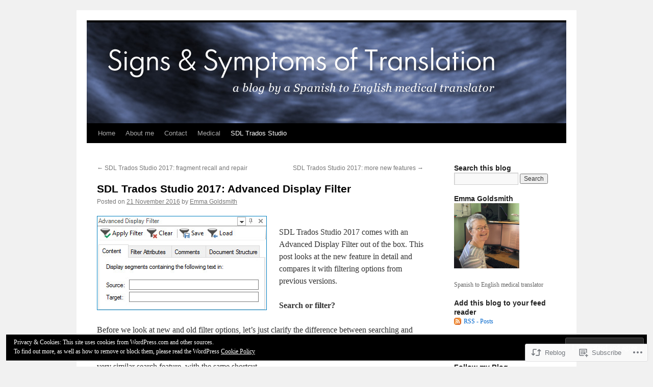

--- FILE ---
content_type: text/html; charset=UTF-8
request_url: https://signsandsymptomsoftranslation.com/2016/11/21/studio-2017-display-filter/
body_size: 30509
content:
<!DOCTYPE html>
<html lang="en">
<head>
<meta charset="UTF-8" />
<title>
SDL Trados Studio 2017: Advanced Display Filter | Signs &amp; Symptoms of Translation</title>
<link rel="profile" href="https://gmpg.org/xfn/11" />
<link rel="stylesheet" type="text/css" media="all" href="https://s0.wp.com/wp-content/themes/pub/twentyten/style.css?m=1659017451i&amp;ver=20190507" />
<link rel="pingback" href="https://signsandsymptomsoftranslation.com/xmlrpc.php">
<meta name='robots' content='max-image-preview:large' />

<!-- Async WordPress.com Remote Login -->
<script id="wpcom_remote_login_js">
var wpcom_remote_login_extra_auth = '';
function wpcom_remote_login_remove_dom_node_id( element_id ) {
	var dom_node = document.getElementById( element_id );
	if ( dom_node ) { dom_node.parentNode.removeChild( dom_node ); }
}
function wpcom_remote_login_remove_dom_node_classes( class_name ) {
	var dom_nodes = document.querySelectorAll( '.' + class_name );
	for ( var i = 0; i < dom_nodes.length; i++ ) {
		dom_nodes[ i ].parentNode.removeChild( dom_nodes[ i ] );
	}
}
function wpcom_remote_login_final_cleanup() {
	wpcom_remote_login_remove_dom_node_classes( "wpcom_remote_login_msg" );
	wpcom_remote_login_remove_dom_node_id( "wpcom_remote_login_key" );
	wpcom_remote_login_remove_dom_node_id( "wpcom_remote_login_validate" );
	wpcom_remote_login_remove_dom_node_id( "wpcom_remote_login_js" );
	wpcom_remote_login_remove_dom_node_id( "wpcom_request_access_iframe" );
	wpcom_remote_login_remove_dom_node_id( "wpcom_request_access_styles" );
}

// Watch for messages back from the remote login
window.addEventListener( "message", function( e ) {
	if ( e.origin === "https://r-login.wordpress.com" ) {
		var data = {};
		try {
			data = JSON.parse( e.data );
		} catch( e ) {
			wpcom_remote_login_final_cleanup();
			return;
		}

		if ( data.msg === 'LOGIN' ) {
			// Clean up the login check iframe
			wpcom_remote_login_remove_dom_node_id( "wpcom_remote_login_key" );

			var id_regex = new RegExp( /^[0-9]+$/ );
			var token_regex = new RegExp( /^.*|.*|.*$/ );
			if (
				token_regex.test( data.token )
				&& id_regex.test( data.wpcomid )
			) {
				// We have everything we need to ask for a login
				var script = document.createElement( "script" );
				script.setAttribute( "id", "wpcom_remote_login_validate" );
				script.src = '/remote-login.php?wpcom_remote_login=validate'
					+ '&wpcomid=' + data.wpcomid
					+ '&token=' + encodeURIComponent( data.token )
					+ '&host=' + window.location.protocol
					+ '//' + window.location.hostname
					+ '&postid=3337'
					+ '&is_singular=1';
				document.body.appendChild( script );
			}

			return;
		}

		// Safari ITP, not logged in, so redirect
		if ( data.msg === 'LOGIN-REDIRECT' ) {
			window.location = 'https://wordpress.com/log-in?redirect_to=' + window.location.href;
			return;
		}

		// Safari ITP, storage access failed, remove the request
		if ( data.msg === 'LOGIN-REMOVE' ) {
			var css_zap = 'html { -webkit-transition: margin-top 1s; transition: margin-top 1s; } /* 9001 */ html { margin-top: 0 !important; } * html body { margin-top: 0 !important; } @media screen and ( max-width: 782px ) { html { margin-top: 0 !important; } * html body { margin-top: 0 !important; } }';
			var style_zap = document.createElement( 'style' );
			style_zap.type = 'text/css';
			style_zap.appendChild( document.createTextNode( css_zap ) );
			document.body.appendChild( style_zap );

			var e = document.getElementById( 'wpcom_request_access_iframe' );
			e.parentNode.removeChild( e );

			document.cookie = 'wordpress_com_login_access=denied; path=/; max-age=31536000';

			return;
		}

		// Safari ITP
		if ( data.msg === 'REQUEST_ACCESS' ) {
			console.log( 'request access: safari' );

			// Check ITP iframe enable/disable knob
			if ( wpcom_remote_login_extra_auth !== 'safari_itp_iframe' ) {
				return;
			}

			// If we are in a "private window" there is no ITP.
			var private_window = false;
			try {
				var opendb = window.openDatabase( null, null, null, null );
			} catch( e ) {
				private_window = true;
			}

			if ( private_window ) {
				console.log( 'private window' );
				return;
			}

			var iframe = document.createElement( 'iframe' );
			iframe.id = 'wpcom_request_access_iframe';
			iframe.setAttribute( 'scrolling', 'no' );
			iframe.setAttribute( 'sandbox', 'allow-storage-access-by-user-activation allow-scripts allow-same-origin allow-top-navigation-by-user-activation' );
			iframe.src = 'https://r-login.wordpress.com/remote-login.php?wpcom_remote_login=request_access&origin=' + encodeURIComponent( data.origin ) + '&wpcomid=' + encodeURIComponent( data.wpcomid );

			var css = 'html { -webkit-transition: margin-top 1s; transition: margin-top 1s; } /* 9001 */ html { margin-top: 46px !important; } * html body { margin-top: 46px !important; } @media screen and ( max-width: 660px ) { html { margin-top: 71px !important; } * html body { margin-top: 71px !important; } #wpcom_request_access_iframe { display: block; height: 71px !important; } } #wpcom_request_access_iframe { border: 0px; height: 46px; position: fixed; top: 0; left: 0; width: 100%; min-width: 100%; z-index: 99999; background: #23282d; } ';

			var style = document.createElement( 'style' );
			style.type = 'text/css';
			style.id = 'wpcom_request_access_styles';
			style.appendChild( document.createTextNode( css ) );
			document.body.appendChild( style );

			document.body.appendChild( iframe );
		}

		if ( data.msg === 'DONE' ) {
			wpcom_remote_login_final_cleanup();
		}
	}
}, false );

// Inject the remote login iframe after the page has had a chance to load
// more critical resources
window.addEventListener( "DOMContentLoaded", function( e ) {
	var iframe = document.createElement( "iframe" );
	iframe.style.display = "none";
	iframe.setAttribute( "scrolling", "no" );
	iframe.setAttribute( "id", "wpcom_remote_login_key" );
	iframe.src = "https://r-login.wordpress.com/remote-login.php"
		+ "?wpcom_remote_login=key"
		+ "&origin=aHR0cHM6Ly9zaWduc2FuZHN5bXB0b21zb2Z0cmFuc2xhdGlvbi5jb20%3D"
		+ "&wpcomid=36151900"
		+ "&time=" + Math.floor( Date.now() / 1000 );
	document.body.appendChild( iframe );
}, false );
</script>
<link rel='dns-prefetch' href='//s0.wp.com' />
<link rel="alternate" type="application/rss+xml" title="Signs &amp; Symptoms of Translation &raquo; Feed" href="https://signsandsymptomsoftranslation.com/feed/" />
<link rel="alternate" type="application/rss+xml" title="Signs &amp; Symptoms of Translation &raquo; Comments Feed" href="https://signsandsymptomsoftranslation.com/comments/feed/" />
<link rel="alternate" type="application/rss+xml" title="Signs &amp; Symptoms of Translation &raquo; SDL Trados Studio 2017: Advanced Display&nbsp;Filter Comments Feed" href="https://signsandsymptomsoftranslation.com/2016/11/21/studio-2017-display-filter/feed/" />
	<script type="text/javascript">
		/* <![CDATA[ */
		function addLoadEvent(func) {
			var oldonload = window.onload;
			if (typeof window.onload != 'function') {
				window.onload = func;
			} else {
				window.onload = function () {
					oldonload();
					func();
				}
			}
		}
		/* ]]> */
	</script>
	<link crossorigin='anonymous' rel='stylesheet' id='all-css-0-1' href='/_static/??-eJxtzEkKgDAQRNELGZs4EDfiWUJsxMzYHby+RARB3BQ8KD6cWZgUGSNDKCL7su2RwCJnbdxjCCnVWYtHggO9ZlxFTsQftYaogf+k3x2+4Vv1voRZqrHvpkHJwV5glDTa&cssminify=yes' type='text/css' media='all' />
<style id='wp-emoji-styles-inline-css'>

	img.wp-smiley, img.emoji {
		display: inline !important;
		border: none !important;
		box-shadow: none !important;
		height: 1em !important;
		width: 1em !important;
		margin: 0 0.07em !important;
		vertical-align: -0.1em !important;
		background: none !important;
		padding: 0 !important;
	}
/*# sourceURL=wp-emoji-styles-inline-css */
</style>
<link crossorigin='anonymous' rel='stylesheet' id='all-css-2-1' href='/wp-content/plugins/gutenberg-core/v22.2.0/build/styles/block-library/style.css?m=1764855221i&cssminify=yes' type='text/css' media='all' />
<style id='wp-block-library-inline-css'>
.has-text-align-justify {
	text-align:justify;
}
.has-text-align-justify{text-align:justify;}

/*# sourceURL=wp-block-library-inline-css */
</style><style id='global-styles-inline-css'>
:root{--wp--preset--aspect-ratio--square: 1;--wp--preset--aspect-ratio--4-3: 4/3;--wp--preset--aspect-ratio--3-4: 3/4;--wp--preset--aspect-ratio--3-2: 3/2;--wp--preset--aspect-ratio--2-3: 2/3;--wp--preset--aspect-ratio--16-9: 16/9;--wp--preset--aspect-ratio--9-16: 9/16;--wp--preset--color--black: #000;--wp--preset--color--cyan-bluish-gray: #abb8c3;--wp--preset--color--white: #fff;--wp--preset--color--pale-pink: #f78da7;--wp--preset--color--vivid-red: #cf2e2e;--wp--preset--color--luminous-vivid-orange: #ff6900;--wp--preset--color--luminous-vivid-amber: #fcb900;--wp--preset--color--light-green-cyan: #7bdcb5;--wp--preset--color--vivid-green-cyan: #00d084;--wp--preset--color--pale-cyan-blue: #8ed1fc;--wp--preset--color--vivid-cyan-blue: #0693e3;--wp--preset--color--vivid-purple: #9b51e0;--wp--preset--color--blue: #0066cc;--wp--preset--color--medium-gray: #666;--wp--preset--color--light-gray: #f1f1f1;--wp--preset--gradient--vivid-cyan-blue-to-vivid-purple: linear-gradient(135deg,rgb(6,147,227) 0%,rgb(155,81,224) 100%);--wp--preset--gradient--light-green-cyan-to-vivid-green-cyan: linear-gradient(135deg,rgb(122,220,180) 0%,rgb(0,208,130) 100%);--wp--preset--gradient--luminous-vivid-amber-to-luminous-vivid-orange: linear-gradient(135deg,rgb(252,185,0) 0%,rgb(255,105,0) 100%);--wp--preset--gradient--luminous-vivid-orange-to-vivid-red: linear-gradient(135deg,rgb(255,105,0) 0%,rgb(207,46,46) 100%);--wp--preset--gradient--very-light-gray-to-cyan-bluish-gray: linear-gradient(135deg,rgb(238,238,238) 0%,rgb(169,184,195) 100%);--wp--preset--gradient--cool-to-warm-spectrum: linear-gradient(135deg,rgb(74,234,220) 0%,rgb(151,120,209) 20%,rgb(207,42,186) 40%,rgb(238,44,130) 60%,rgb(251,105,98) 80%,rgb(254,248,76) 100%);--wp--preset--gradient--blush-light-purple: linear-gradient(135deg,rgb(255,206,236) 0%,rgb(152,150,240) 100%);--wp--preset--gradient--blush-bordeaux: linear-gradient(135deg,rgb(254,205,165) 0%,rgb(254,45,45) 50%,rgb(107,0,62) 100%);--wp--preset--gradient--luminous-dusk: linear-gradient(135deg,rgb(255,203,112) 0%,rgb(199,81,192) 50%,rgb(65,88,208) 100%);--wp--preset--gradient--pale-ocean: linear-gradient(135deg,rgb(255,245,203) 0%,rgb(182,227,212) 50%,rgb(51,167,181) 100%);--wp--preset--gradient--electric-grass: linear-gradient(135deg,rgb(202,248,128) 0%,rgb(113,206,126) 100%);--wp--preset--gradient--midnight: linear-gradient(135deg,rgb(2,3,129) 0%,rgb(40,116,252) 100%);--wp--preset--font-size--small: 13px;--wp--preset--font-size--medium: 20px;--wp--preset--font-size--large: 36px;--wp--preset--font-size--x-large: 42px;--wp--preset--font-family--albert-sans: 'Albert Sans', sans-serif;--wp--preset--font-family--alegreya: Alegreya, serif;--wp--preset--font-family--arvo: Arvo, serif;--wp--preset--font-family--bodoni-moda: 'Bodoni Moda', serif;--wp--preset--font-family--bricolage-grotesque: 'Bricolage Grotesque', sans-serif;--wp--preset--font-family--cabin: Cabin, sans-serif;--wp--preset--font-family--chivo: Chivo, sans-serif;--wp--preset--font-family--commissioner: Commissioner, sans-serif;--wp--preset--font-family--cormorant: Cormorant, serif;--wp--preset--font-family--courier-prime: 'Courier Prime', monospace;--wp--preset--font-family--crimson-pro: 'Crimson Pro', serif;--wp--preset--font-family--dm-mono: 'DM Mono', monospace;--wp--preset--font-family--dm-sans: 'DM Sans', sans-serif;--wp--preset--font-family--dm-serif-display: 'DM Serif Display', serif;--wp--preset--font-family--domine: Domine, serif;--wp--preset--font-family--eb-garamond: 'EB Garamond', serif;--wp--preset--font-family--epilogue: Epilogue, sans-serif;--wp--preset--font-family--fahkwang: Fahkwang, sans-serif;--wp--preset--font-family--figtree: Figtree, sans-serif;--wp--preset--font-family--fira-sans: 'Fira Sans', sans-serif;--wp--preset--font-family--fjalla-one: 'Fjalla One', sans-serif;--wp--preset--font-family--fraunces: Fraunces, serif;--wp--preset--font-family--gabarito: Gabarito, system-ui;--wp--preset--font-family--ibm-plex-mono: 'IBM Plex Mono', monospace;--wp--preset--font-family--ibm-plex-sans: 'IBM Plex Sans', sans-serif;--wp--preset--font-family--ibarra-real-nova: 'Ibarra Real Nova', serif;--wp--preset--font-family--instrument-serif: 'Instrument Serif', serif;--wp--preset--font-family--inter: Inter, sans-serif;--wp--preset--font-family--josefin-sans: 'Josefin Sans', sans-serif;--wp--preset--font-family--jost: Jost, sans-serif;--wp--preset--font-family--libre-baskerville: 'Libre Baskerville', serif;--wp--preset--font-family--libre-franklin: 'Libre Franklin', sans-serif;--wp--preset--font-family--literata: Literata, serif;--wp--preset--font-family--lora: Lora, serif;--wp--preset--font-family--merriweather: Merriweather, serif;--wp--preset--font-family--montserrat: Montserrat, sans-serif;--wp--preset--font-family--newsreader: Newsreader, serif;--wp--preset--font-family--noto-sans-mono: 'Noto Sans Mono', sans-serif;--wp--preset--font-family--nunito: Nunito, sans-serif;--wp--preset--font-family--open-sans: 'Open Sans', sans-serif;--wp--preset--font-family--overpass: Overpass, sans-serif;--wp--preset--font-family--pt-serif: 'PT Serif', serif;--wp--preset--font-family--petrona: Petrona, serif;--wp--preset--font-family--piazzolla: Piazzolla, serif;--wp--preset--font-family--playfair-display: 'Playfair Display', serif;--wp--preset--font-family--plus-jakarta-sans: 'Plus Jakarta Sans', sans-serif;--wp--preset--font-family--poppins: Poppins, sans-serif;--wp--preset--font-family--raleway: Raleway, sans-serif;--wp--preset--font-family--roboto: Roboto, sans-serif;--wp--preset--font-family--roboto-slab: 'Roboto Slab', serif;--wp--preset--font-family--rubik: Rubik, sans-serif;--wp--preset--font-family--rufina: Rufina, serif;--wp--preset--font-family--sora: Sora, sans-serif;--wp--preset--font-family--source-sans-3: 'Source Sans 3', sans-serif;--wp--preset--font-family--source-serif-4: 'Source Serif 4', serif;--wp--preset--font-family--space-mono: 'Space Mono', monospace;--wp--preset--font-family--syne: Syne, sans-serif;--wp--preset--font-family--texturina: Texturina, serif;--wp--preset--font-family--urbanist: Urbanist, sans-serif;--wp--preset--font-family--work-sans: 'Work Sans', sans-serif;--wp--preset--spacing--20: 0.44rem;--wp--preset--spacing--30: 0.67rem;--wp--preset--spacing--40: 1rem;--wp--preset--spacing--50: 1.5rem;--wp--preset--spacing--60: 2.25rem;--wp--preset--spacing--70: 3.38rem;--wp--preset--spacing--80: 5.06rem;--wp--preset--shadow--natural: 6px 6px 9px rgba(0, 0, 0, 0.2);--wp--preset--shadow--deep: 12px 12px 50px rgba(0, 0, 0, 0.4);--wp--preset--shadow--sharp: 6px 6px 0px rgba(0, 0, 0, 0.2);--wp--preset--shadow--outlined: 6px 6px 0px -3px rgb(255, 255, 255), 6px 6px rgb(0, 0, 0);--wp--preset--shadow--crisp: 6px 6px 0px rgb(0, 0, 0);}:where(.is-layout-flex){gap: 0.5em;}:where(.is-layout-grid){gap: 0.5em;}body .is-layout-flex{display: flex;}.is-layout-flex{flex-wrap: wrap;align-items: center;}.is-layout-flex > :is(*, div){margin: 0;}body .is-layout-grid{display: grid;}.is-layout-grid > :is(*, div){margin: 0;}:where(.wp-block-columns.is-layout-flex){gap: 2em;}:where(.wp-block-columns.is-layout-grid){gap: 2em;}:where(.wp-block-post-template.is-layout-flex){gap: 1.25em;}:where(.wp-block-post-template.is-layout-grid){gap: 1.25em;}.has-black-color{color: var(--wp--preset--color--black) !important;}.has-cyan-bluish-gray-color{color: var(--wp--preset--color--cyan-bluish-gray) !important;}.has-white-color{color: var(--wp--preset--color--white) !important;}.has-pale-pink-color{color: var(--wp--preset--color--pale-pink) !important;}.has-vivid-red-color{color: var(--wp--preset--color--vivid-red) !important;}.has-luminous-vivid-orange-color{color: var(--wp--preset--color--luminous-vivid-orange) !important;}.has-luminous-vivid-amber-color{color: var(--wp--preset--color--luminous-vivid-amber) !important;}.has-light-green-cyan-color{color: var(--wp--preset--color--light-green-cyan) !important;}.has-vivid-green-cyan-color{color: var(--wp--preset--color--vivid-green-cyan) !important;}.has-pale-cyan-blue-color{color: var(--wp--preset--color--pale-cyan-blue) !important;}.has-vivid-cyan-blue-color{color: var(--wp--preset--color--vivid-cyan-blue) !important;}.has-vivid-purple-color{color: var(--wp--preset--color--vivid-purple) !important;}.has-black-background-color{background-color: var(--wp--preset--color--black) !important;}.has-cyan-bluish-gray-background-color{background-color: var(--wp--preset--color--cyan-bluish-gray) !important;}.has-white-background-color{background-color: var(--wp--preset--color--white) !important;}.has-pale-pink-background-color{background-color: var(--wp--preset--color--pale-pink) !important;}.has-vivid-red-background-color{background-color: var(--wp--preset--color--vivid-red) !important;}.has-luminous-vivid-orange-background-color{background-color: var(--wp--preset--color--luminous-vivid-orange) !important;}.has-luminous-vivid-amber-background-color{background-color: var(--wp--preset--color--luminous-vivid-amber) !important;}.has-light-green-cyan-background-color{background-color: var(--wp--preset--color--light-green-cyan) !important;}.has-vivid-green-cyan-background-color{background-color: var(--wp--preset--color--vivid-green-cyan) !important;}.has-pale-cyan-blue-background-color{background-color: var(--wp--preset--color--pale-cyan-blue) !important;}.has-vivid-cyan-blue-background-color{background-color: var(--wp--preset--color--vivid-cyan-blue) !important;}.has-vivid-purple-background-color{background-color: var(--wp--preset--color--vivid-purple) !important;}.has-black-border-color{border-color: var(--wp--preset--color--black) !important;}.has-cyan-bluish-gray-border-color{border-color: var(--wp--preset--color--cyan-bluish-gray) !important;}.has-white-border-color{border-color: var(--wp--preset--color--white) !important;}.has-pale-pink-border-color{border-color: var(--wp--preset--color--pale-pink) !important;}.has-vivid-red-border-color{border-color: var(--wp--preset--color--vivid-red) !important;}.has-luminous-vivid-orange-border-color{border-color: var(--wp--preset--color--luminous-vivid-orange) !important;}.has-luminous-vivid-amber-border-color{border-color: var(--wp--preset--color--luminous-vivid-amber) !important;}.has-light-green-cyan-border-color{border-color: var(--wp--preset--color--light-green-cyan) !important;}.has-vivid-green-cyan-border-color{border-color: var(--wp--preset--color--vivid-green-cyan) !important;}.has-pale-cyan-blue-border-color{border-color: var(--wp--preset--color--pale-cyan-blue) !important;}.has-vivid-cyan-blue-border-color{border-color: var(--wp--preset--color--vivid-cyan-blue) !important;}.has-vivid-purple-border-color{border-color: var(--wp--preset--color--vivid-purple) !important;}.has-vivid-cyan-blue-to-vivid-purple-gradient-background{background: var(--wp--preset--gradient--vivid-cyan-blue-to-vivid-purple) !important;}.has-light-green-cyan-to-vivid-green-cyan-gradient-background{background: var(--wp--preset--gradient--light-green-cyan-to-vivid-green-cyan) !important;}.has-luminous-vivid-amber-to-luminous-vivid-orange-gradient-background{background: var(--wp--preset--gradient--luminous-vivid-amber-to-luminous-vivid-orange) !important;}.has-luminous-vivid-orange-to-vivid-red-gradient-background{background: var(--wp--preset--gradient--luminous-vivid-orange-to-vivid-red) !important;}.has-very-light-gray-to-cyan-bluish-gray-gradient-background{background: var(--wp--preset--gradient--very-light-gray-to-cyan-bluish-gray) !important;}.has-cool-to-warm-spectrum-gradient-background{background: var(--wp--preset--gradient--cool-to-warm-spectrum) !important;}.has-blush-light-purple-gradient-background{background: var(--wp--preset--gradient--blush-light-purple) !important;}.has-blush-bordeaux-gradient-background{background: var(--wp--preset--gradient--blush-bordeaux) !important;}.has-luminous-dusk-gradient-background{background: var(--wp--preset--gradient--luminous-dusk) !important;}.has-pale-ocean-gradient-background{background: var(--wp--preset--gradient--pale-ocean) !important;}.has-electric-grass-gradient-background{background: var(--wp--preset--gradient--electric-grass) !important;}.has-midnight-gradient-background{background: var(--wp--preset--gradient--midnight) !important;}.has-small-font-size{font-size: var(--wp--preset--font-size--small) !important;}.has-medium-font-size{font-size: var(--wp--preset--font-size--medium) !important;}.has-large-font-size{font-size: var(--wp--preset--font-size--large) !important;}.has-x-large-font-size{font-size: var(--wp--preset--font-size--x-large) !important;}.has-albert-sans-font-family{font-family: var(--wp--preset--font-family--albert-sans) !important;}.has-alegreya-font-family{font-family: var(--wp--preset--font-family--alegreya) !important;}.has-arvo-font-family{font-family: var(--wp--preset--font-family--arvo) !important;}.has-bodoni-moda-font-family{font-family: var(--wp--preset--font-family--bodoni-moda) !important;}.has-bricolage-grotesque-font-family{font-family: var(--wp--preset--font-family--bricolage-grotesque) !important;}.has-cabin-font-family{font-family: var(--wp--preset--font-family--cabin) !important;}.has-chivo-font-family{font-family: var(--wp--preset--font-family--chivo) !important;}.has-commissioner-font-family{font-family: var(--wp--preset--font-family--commissioner) !important;}.has-cormorant-font-family{font-family: var(--wp--preset--font-family--cormorant) !important;}.has-courier-prime-font-family{font-family: var(--wp--preset--font-family--courier-prime) !important;}.has-crimson-pro-font-family{font-family: var(--wp--preset--font-family--crimson-pro) !important;}.has-dm-mono-font-family{font-family: var(--wp--preset--font-family--dm-mono) !important;}.has-dm-sans-font-family{font-family: var(--wp--preset--font-family--dm-sans) !important;}.has-dm-serif-display-font-family{font-family: var(--wp--preset--font-family--dm-serif-display) !important;}.has-domine-font-family{font-family: var(--wp--preset--font-family--domine) !important;}.has-eb-garamond-font-family{font-family: var(--wp--preset--font-family--eb-garamond) !important;}.has-epilogue-font-family{font-family: var(--wp--preset--font-family--epilogue) !important;}.has-fahkwang-font-family{font-family: var(--wp--preset--font-family--fahkwang) !important;}.has-figtree-font-family{font-family: var(--wp--preset--font-family--figtree) !important;}.has-fira-sans-font-family{font-family: var(--wp--preset--font-family--fira-sans) !important;}.has-fjalla-one-font-family{font-family: var(--wp--preset--font-family--fjalla-one) !important;}.has-fraunces-font-family{font-family: var(--wp--preset--font-family--fraunces) !important;}.has-gabarito-font-family{font-family: var(--wp--preset--font-family--gabarito) !important;}.has-ibm-plex-mono-font-family{font-family: var(--wp--preset--font-family--ibm-plex-mono) !important;}.has-ibm-plex-sans-font-family{font-family: var(--wp--preset--font-family--ibm-plex-sans) !important;}.has-ibarra-real-nova-font-family{font-family: var(--wp--preset--font-family--ibarra-real-nova) !important;}.has-instrument-serif-font-family{font-family: var(--wp--preset--font-family--instrument-serif) !important;}.has-inter-font-family{font-family: var(--wp--preset--font-family--inter) !important;}.has-josefin-sans-font-family{font-family: var(--wp--preset--font-family--josefin-sans) !important;}.has-jost-font-family{font-family: var(--wp--preset--font-family--jost) !important;}.has-libre-baskerville-font-family{font-family: var(--wp--preset--font-family--libre-baskerville) !important;}.has-libre-franklin-font-family{font-family: var(--wp--preset--font-family--libre-franklin) !important;}.has-literata-font-family{font-family: var(--wp--preset--font-family--literata) !important;}.has-lora-font-family{font-family: var(--wp--preset--font-family--lora) !important;}.has-merriweather-font-family{font-family: var(--wp--preset--font-family--merriweather) !important;}.has-montserrat-font-family{font-family: var(--wp--preset--font-family--montserrat) !important;}.has-newsreader-font-family{font-family: var(--wp--preset--font-family--newsreader) !important;}.has-noto-sans-mono-font-family{font-family: var(--wp--preset--font-family--noto-sans-mono) !important;}.has-nunito-font-family{font-family: var(--wp--preset--font-family--nunito) !important;}.has-open-sans-font-family{font-family: var(--wp--preset--font-family--open-sans) !important;}.has-overpass-font-family{font-family: var(--wp--preset--font-family--overpass) !important;}.has-pt-serif-font-family{font-family: var(--wp--preset--font-family--pt-serif) !important;}.has-petrona-font-family{font-family: var(--wp--preset--font-family--petrona) !important;}.has-piazzolla-font-family{font-family: var(--wp--preset--font-family--piazzolla) !important;}.has-playfair-display-font-family{font-family: var(--wp--preset--font-family--playfair-display) !important;}.has-plus-jakarta-sans-font-family{font-family: var(--wp--preset--font-family--plus-jakarta-sans) !important;}.has-poppins-font-family{font-family: var(--wp--preset--font-family--poppins) !important;}.has-raleway-font-family{font-family: var(--wp--preset--font-family--raleway) !important;}.has-roboto-font-family{font-family: var(--wp--preset--font-family--roboto) !important;}.has-roboto-slab-font-family{font-family: var(--wp--preset--font-family--roboto-slab) !important;}.has-rubik-font-family{font-family: var(--wp--preset--font-family--rubik) !important;}.has-rufina-font-family{font-family: var(--wp--preset--font-family--rufina) !important;}.has-sora-font-family{font-family: var(--wp--preset--font-family--sora) !important;}.has-source-sans-3-font-family{font-family: var(--wp--preset--font-family--source-sans-3) !important;}.has-source-serif-4-font-family{font-family: var(--wp--preset--font-family--source-serif-4) !important;}.has-space-mono-font-family{font-family: var(--wp--preset--font-family--space-mono) !important;}.has-syne-font-family{font-family: var(--wp--preset--font-family--syne) !important;}.has-texturina-font-family{font-family: var(--wp--preset--font-family--texturina) !important;}.has-urbanist-font-family{font-family: var(--wp--preset--font-family--urbanist) !important;}.has-work-sans-font-family{font-family: var(--wp--preset--font-family--work-sans) !important;}
/*# sourceURL=global-styles-inline-css */
</style>

<style id='classic-theme-styles-inline-css'>
/*! This file is auto-generated */
.wp-block-button__link{color:#fff;background-color:#32373c;border-radius:9999px;box-shadow:none;text-decoration:none;padding:calc(.667em + 2px) calc(1.333em + 2px);font-size:1.125em}.wp-block-file__button{background:#32373c;color:#fff;text-decoration:none}
/*# sourceURL=/wp-includes/css/classic-themes.min.css */
</style>
<link crossorigin='anonymous' rel='stylesheet' id='all-css-4-1' href='/_static/??-eJyNj90KwjAMhV/IWAdO3IX4LF0Xa7V/NClzb2+ciIgyvAnJ4Xw5iRozmBQZI6tQIftqXSRlUkHRQ9asxBFwcBo9BrGtDdFK/cZGN1hkwenVA+NtGckSA32fCxKB1OBqAD5LFn1xT1nl2iseRZhEVb1P5vqnl3jyCHPm0lEFZamV1s6vvMclyGICOUWzS/FjgJPXrjzQYzg0u2azbbt2313uyquPEw==&cssminify=yes' type='text/css' media='all' />
<style id='jetpack-global-styles-frontend-style-inline-css'>
:root { --font-headings: unset; --font-base: unset; --font-headings-default: -apple-system,BlinkMacSystemFont,"Segoe UI",Roboto,Oxygen-Sans,Ubuntu,Cantarell,"Helvetica Neue",sans-serif; --font-base-default: -apple-system,BlinkMacSystemFont,"Segoe UI",Roboto,Oxygen-Sans,Ubuntu,Cantarell,"Helvetica Neue",sans-serif;}
/*# sourceURL=jetpack-global-styles-frontend-style-inline-css */
</style>
<link crossorigin='anonymous' rel='stylesheet' id='all-css-6-1' href='/_static/??-eJyNjcEKwjAQRH/IuFRT6kX8FNkmS5K6yQY3Qfx7bfEiXrwM82B4A49qnJRGpUHupnIPqSgs1Cq624chi6zhO5OCRryTR++fW00l7J3qDv43XVNxoOISsmEJol/wY2uR8vs3WggsM/I6uOTzMI3Hw8lOg11eUT1JKA==&cssminify=yes' type='text/css' media='all' />
<script type="text/javascript" id="jetpack_related-posts-js-extra">
/* <![CDATA[ */
var related_posts_js_options = {"post_heading":"h4"};
//# sourceURL=jetpack_related-posts-js-extra
/* ]]> */
</script>
<script type="text/javascript" id="wpcom-actionbar-placeholder-js-extra">
/* <![CDATA[ */
var actionbardata = {"siteID":"36151900","postID":"3337","siteURL":"https://signsandsymptomsoftranslation.com","xhrURL":"https://signsandsymptomsoftranslation.com/wp-admin/admin-ajax.php","nonce":"dd15ffb2a3","isLoggedIn":"","statusMessage":"","subsEmailDefault":"instantly","proxyScriptUrl":"https://s0.wp.com/wp-content/js/wpcom-proxy-request.js?m=1513050504i&amp;ver=20211021","shortlink":"https://wp.me/p2rGLa-RP","i18n":{"followedText":"New posts from this site will now appear in your \u003Ca href=\"https://wordpress.com/reader\"\u003EReader\u003C/a\u003E","foldBar":"Collapse this bar","unfoldBar":"Expand this bar","shortLinkCopied":"Shortlink copied to clipboard."}};
//# sourceURL=wpcom-actionbar-placeholder-js-extra
/* ]]> */
</script>
<script type="text/javascript" id="jetpack-mu-wpcom-settings-js-before">
/* <![CDATA[ */
var JETPACK_MU_WPCOM_SETTINGS = {"assetsUrl":"https://s0.wp.com/wp-content/mu-plugins/jetpack-mu-wpcom-plugin/moon/jetpack_vendor/automattic/jetpack-mu-wpcom/src/build/"};
//# sourceURL=jetpack-mu-wpcom-settings-js-before
/* ]]> */
</script>
<script crossorigin='anonymous' type='text/javascript'  src='/_static/??/wp-content/mu-plugins/jetpack-plugin/moon/_inc/build/related-posts/related-posts.min.js,/wp-content/js/rlt-proxy.js?m=1755006225j'></script>
<script type="text/javascript" id="rlt-proxy-js-after">
/* <![CDATA[ */
	rltInitialize( {"token":null,"iframeOrigins":["https:\/\/widgets.wp.com"]} );
//# sourceURL=rlt-proxy-js-after
/* ]]> */
</script>
<link rel="EditURI" type="application/rsd+xml" title="RSD" href="https://traductormedicina.wordpress.com/xmlrpc.php?rsd" />
<meta name="generator" content="WordPress.com" />
<link rel="canonical" href="https://signsandsymptomsoftranslation.com/2016/11/21/studio-2017-display-filter/" />
<link rel='shortlink' href='https://wp.me/p2rGLa-RP' />
<link rel="alternate" type="application/json+oembed" href="https://public-api.wordpress.com/oembed/?format=json&amp;url=https%3A%2F%2Fsignsandsymptomsoftranslation.com%2F2016%2F11%2F21%2Fstudio-2017-display-filter%2F&amp;for=wpcom-auto-discovery" /><link rel="alternate" type="application/xml+oembed" href="https://public-api.wordpress.com/oembed/?format=xml&amp;url=https%3A%2F%2Fsignsandsymptomsoftranslation.com%2F2016%2F11%2F21%2Fstudio-2017-display-filter%2F&amp;for=wpcom-auto-discovery" />
<!-- Jetpack Open Graph Tags -->
<meta property="og:type" content="article" />
<meta property="og:title" content="SDL Trados Studio 2017: Advanced Display Filter" />
<meta property="og:url" content="https://signsandsymptomsoftranslation.com/2016/11/21/studio-2017-display-filter/" />
<meta property="og:description" content="Why the new filtering options steal the limelight from the ribbon filter and search apps." />
<meta property="article:published_time" content="2016-11-21T08:23:28+00:00" />
<meta property="article:modified_time" content="2018-05-28T12:21:57+00:00" />
<meta property="og:site_name" content="Signs &amp; Symptoms of Translation" />
<meta property="og:image" content="https://signsandsymptomsoftranslation.com/wp-content/uploads/2016/11/advanced-display-filter.jpg" />
<meta property="og:image:width" content="333" />
<meta property="og:image:height" content="185" />
<meta property="og:image:alt" content="advanced-display-filter" />
<meta property="og:locale" content="en_US" />
<meta property="article:publisher" content="https://www.facebook.com/WordPresscom" />
<meta name="twitter:creator" content="@GoldsmithTrans" />
<meta name="twitter:site" content="@GoldsmithTrans" />
<meta name="twitter:text:title" content="SDL Trados Studio 2017: Advanced Display&nbsp;Filter" />
<meta name="twitter:image" content="https://signsandsymptomsoftranslation.com/wp-content/uploads/2016/11/advanced-display-filter.jpg?w=640" />
<meta name="twitter:image:alt" content="advanced-display-filter" />
<meta name="twitter:card" content="summary_large_image" />

<!-- End Jetpack Open Graph Tags -->
<link rel="shortcut icon" type="image/x-icon" href="https://secure.gravatar.com/blavatar/eefc04851994daee36e53cd4ab13f116817bde4834cce01963f5760c1ebbcb5a?s=32" sizes="16x16" />
<link rel="icon" type="image/x-icon" href="https://secure.gravatar.com/blavatar/eefc04851994daee36e53cd4ab13f116817bde4834cce01963f5760c1ebbcb5a?s=32" sizes="16x16" />
<link rel="apple-touch-icon" href="https://secure.gravatar.com/blavatar/eefc04851994daee36e53cd4ab13f116817bde4834cce01963f5760c1ebbcb5a?s=114" />
<link rel='openid.server' href='https://signsandsymptomsoftranslation.com/?openidserver=1' />
<link rel='openid.delegate' href='https://signsandsymptomsoftranslation.com/' />
<link rel="search" type="application/opensearchdescription+xml" href="https://signsandsymptomsoftranslation.com/osd.xml" title="Signs &#38; Symptoms of Translation" />
<link rel="search" type="application/opensearchdescription+xml" href="https://s1.wp.com/opensearch.xml" title="WordPress.com" />
		<style type="text/css">
			.recentcomments a {
				display: inline !important;
				padding: 0 !important;
				margin: 0 !important;
			}

			table.recentcommentsavatartop img.avatar, table.recentcommentsavatarend img.avatar {
				border: 0px;
				margin: 0;
			}

			table.recentcommentsavatartop a, table.recentcommentsavatarend a {
				border: 0px !important;
				background-color: transparent !important;
			}

			td.recentcommentsavatarend, td.recentcommentsavatartop {
				padding: 0px 0px 1px 0px;
				margin: 0px;
			}

			td.recentcommentstextend {
				border: none !important;
				padding: 0px 0px 2px 10px;
			}

			.rtl td.recentcommentstextend {
				padding: 0px 10px 2px 0px;
			}

			td.recentcommentstexttop {
				border: none;
				padding: 0px 0px 0px 10px;
			}

			.rtl td.recentcommentstexttop {
				padding: 0px 10px 0px 0px;
			}
		</style>
		<meta name="description" content="Why the new filtering options steal the limelight from the ribbon filter and search apps." />
		<style type="text/css" id="twentyten-header-css">
					#header {
			    padding: 20px 0 0;
			}
			#site-title,
			#site-description {
				position: absolute !important;
				clip: rect(1px 1px 1px 1px); /* IE6, IE7 */
				clip: rect(1px, 1px, 1px, 1px);
			}
				</style>
	<link crossorigin='anonymous' rel='stylesheet' id='all-css-0-3' href='/_static/??-eJyVjtsKwkAMRH/INtSixQfxU2S7DSVtdrM0WZb+vRUv4Ivo48wcDgMlVV6iYTQIuUqcR4oKE1pyfn5mCCIRrhQ99Cx+VtBCCZfaq+7gd0OQITMqeLdIVuQ39Cr+FT4uZeIBNPfqF0pGssEfqQ4Uv5kLDSOaAuZtlZmwYlfAMCR2tt1VWxnvgks4N92hPXXHttlPN3MOdxI=&cssminify=yes' type='text/css' media='all' />
</head>

<body class="wp-singular post-template-default single single-post postid-3337 single-format-standard wp-theme-pubtwentyten customizer-styles-applied single-author jetpack-reblog-enabled">
<div id="wrapper" class="hfeed">
	<div id="header">
		<div id="masthead">
			<div id="branding" role="banner">
								<div id="site-title">
					<span>
						<a href="https://signsandsymptomsoftranslation.com/" title="Signs &amp; Symptoms of Translation" rel="home">Signs &amp; Symptoms of Translation</a>
					</span>
				</div>
				<div id="site-description">a blog by a Spanish to English medical translator</div>

									<a class="home-link" href="https://signsandsymptomsoftranslation.com/" title="Signs &amp; Symptoms of Translation" rel="home">
						<img src="https://signsandsymptomsoftranslation.com/wp-content/uploads/2012/05/goldsmithtranslations_blog.jpg" width="940" height="198" alt="" />
					</a>
								</div><!-- #branding -->

			<div id="access" role="navigation">
								<div class="skip-link screen-reader-text"><a href="#content" title="Skip to content">Skip to content</a></div>
				<div class="menu-header"><ul id="menu-medical" class="menu"><li id="menu-item-509" class="menu-item menu-item-type-custom menu-item-object-custom menu-item-509"><a href="https://traductormedicina.wordpress.com/">Home</a></li>
<li id="menu-item-510" class="menu-item menu-item-type-post_type menu-item-object-page menu-item-510"><a href="https://signsandsymptomsoftranslation.com/about/">About me</a></li>
<li id="menu-item-511" class="menu-item menu-item-type-post_type menu-item-object-page menu-item-511"><a href="https://signsandsymptomsoftranslation.com/contact/">Contact</a></li>
<li id="menu-item-508" class="menu-item menu-item-type-taxonomy menu-item-object-category menu-item-508"><a href="https://signsandsymptomsoftranslation.com/category/medical/" title="Posts about Medical Translation">Medical</a></li>
<li id="menu-item-512" class="menu-item menu-item-type-taxonomy menu-item-object-category current-post-ancestor current-menu-parent current-post-parent menu-item-512"><a href="https://signsandsymptomsoftranslation.com/category/sdl-trados-studio/" title="Posts about SDL Trados Studio ">SDL Trados Studio</a></li>
</ul></div>			</div><!-- #access -->
		</div><!-- #masthead -->
	</div><!-- #header -->

	<div id="main">

		<div id="container">
			<div id="content" role="main">

			

				<div id="nav-above" class="navigation">
					<div class="nav-previous"><a href="https://signsandsymptomsoftranslation.com/2016/11/17/studio-2017-uplift/" rel="prev"><span class="meta-nav">&larr;</span> SDL Trados Studio 2017: fragment recall and&nbsp;repair</a></div>
					<div class="nav-next"><a href="https://signsandsymptomsoftranslation.com/2016/11/24/studio-2017-new-features/" rel="next">SDL Trados Studio 2017: more new&nbsp;features <span class="meta-nav">&rarr;</span></a></div>
				</div><!-- #nav-above -->

				<div id="post-3337" class="post-3337 post type-post status-publish format-standard hentry category-2-beyond-the-basics category-sdl-trados-studio tag-filter tag-new-features tag-sdl tag-sdl-appstore tag-sdl-trados-studio tag-studio-2017">
											<h2 class="entry-title"><a href="https://signsandsymptomsoftranslation.com/2016/11/21/studio-2017-display-filter/" rel="bookmark">SDL Trados Studio 2017: Advanced Display&nbsp;Filter</a></h2>					
					<div class="entry-meta">
						<span class="meta-prep meta-prep-author">Posted on</span> <a href="https://signsandsymptomsoftranslation.com/2016/11/21/studio-2017-display-filter/" title="09:23" rel="bookmark"><span class="entry-date">21 November 2016</span></a> <span class="meta-sep">by</span> <span class="author vcard"><a class="url fn n" href="https://signsandsymptomsoftranslation.com/author/goldsmithtrans/" title="View all posts by Emma Goldsmith">Emma Goldsmith</a></span>					</div><!-- .entry-meta -->

					<div class="entry-content">
						<p><a href="https://signsandsymptomsoftranslation.com/2016/11/21/studio-2017-display-filter/advanced-display-filter/" rel="attachment wp-att-3339"><img data-attachment-id="3339" data-permalink="https://signsandsymptomsoftranslation.com/2016/11/21/studio-2017-display-filter/advanced-display-filter/" data-orig-file="https://signsandsymptomsoftranslation.com/wp-content/uploads/2016/11/advanced-display-filter.jpg" data-orig-size="333,185" data-comments-opened="1" data-image-meta="{&quot;aperture&quot;:&quot;0&quot;,&quot;credit&quot;:&quot;&quot;,&quot;camera&quot;:&quot;&quot;,&quot;caption&quot;:&quot;&quot;,&quot;created_timestamp&quot;:&quot;0&quot;,&quot;copyright&quot;:&quot;&quot;,&quot;focal_length&quot;:&quot;0&quot;,&quot;iso&quot;:&quot;0&quot;,&quot;shutter_speed&quot;:&quot;0&quot;,&quot;title&quot;:&quot;&quot;,&quot;orientation&quot;:&quot;0&quot;}" data-image-title="advanced-display-filter" data-image-description="" data-image-caption="" data-medium-file="https://signsandsymptomsoftranslation.com/wp-content/uploads/2016/11/advanced-display-filter.jpg?w=300" data-large-file="https://signsandsymptomsoftranslation.com/wp-content/uploads/2016/11/advanced-display-filter.jpg?w=333" class="alignleft size-full wp-image-3339" src="https://signsandsymptomsoftranslation.com/wp-content/uploads/2016/11/advanced-display-filter.jpg?w=640" alt="advanced-display-filter"   srcset="https://signsandsymptomsoftranslation.com/wp-content/uploads/2016/11/advanced-display-filter.jpg 333w, https://signsandsymptomsoftranslation.com/wp-content/uploads/2016/11/advanced-display-filter.jpg?w=150&amp;h=83 150w, https://signsandsymptomsoftranslation.com/wp-content/uploads/2016/11/advanced-display-filter.jpg?w=300&amp;h=167 300w" sizes="(max-width: 333px) 100vw, 333px" /></a></p>
<p>SDL Trados Studio 2017 comes with an Advanced Display Filter out of the box. This post looks at the new feature in detail and compares it with filtering options from previous versions.</p>
<p><span id="more-3337"></span></p>
<p><strong>Search or filter?</strong></p>
<p>Before we look at new and old filter options, let&#8217;s just clarify the difference between searching and filtering. You can search for a word or string using the shortcut Ctrl+F and Studio will take you through all instances of that word, one by one, while running through the file. Microsoft Word has a very similar search feature, with the same shortcut.</p>
<p>Filtering is when you search for a word or string, but in this case all instances found in segments are singled out and displayed one below another. This visual selection makes it much easier to edit the filtered segments and get an overall view. Microsoft Word has a similar filter display when you perform a search; it displays results in a navigation pane on the left.</p>
<p><strong>Advanced Display Filter </strong></p>
<p><a href="https://signsandsymptomsoftranslation.com/2016/11/21/studio-2017-display-filter/layout_advanced-display-filter/" rel="attachment wp-att-3371"><img data-attachment-id="3371" data-permalink="https://signsandsymptomsoftranslation.com/2016/11/21/studio-2017-display-filter/layout_advanced-display-filter/" data-orig-file="https://signsandsymptomsoftranslation.com/wp-content/uploads/2016/11/layout_advanced-display-filter.jpg" data-orig-size="33,320" data-comments-opened="1" data-image-meta="{&quot;aperture&quot;:&quot;0&quot;,&quot;credit&quot;:&quot;&quot;,&quot;camera&quot;:&quot;&quot;,&quot;caption&quot;:&quot;&quot;,&quot;created_timestamp&quot;:&quot;0&quot;,&quot;copyright&quot;:&quot;&quot;,&quot;focal_length&quot;:&quot;0&quot;,&quot;iso&quot;:&quot;0&quot;,&quot;shutter_speed&quot;:&quot;0&quot;,&quot;title&quot;:&quot;&quot;,&quot;orientation&quot;:&quot;0&quot;}" data-image-title="layout_advanced-display-filter" data-image-description="" data-image-caption="" data-medium-file="https://signsandsymptomsoftranslation.com/wp-content/uploads/2016/11/layout_advanced-display-filter.jpg?w=31" data-large-file="https://signsandsymptomsoftranslation.com/wp-content/uploads/2016/11/layout_advanced-display-filter.jpg?w=33" class="alignright wp-image-3371" src="https://signsandsymptomsoftranslation.com/wp-content/uploads/2016/11/layout_advanced-display-filter.jpg?w=27&#038;h=262" alt="layout_advanced-display-filter" width="27" height="262" srcset="https://signsandsymptomsoftranslation.com/wp-content/uploads/2016/11/layout_advanced-display-filter.jpg?w=27&amp;h=262 27w, https://signsandsymptomsoftranslation.com/wp-content/uploads/2016/11/layout_advanced-display-filter.jpg 33w" sizes="(max-width: 27px) 100vw, 27px" /></a>In Studio 2017, there&#8217;s a new filter tool with more options than before. You&#8217;ll find it hiding (on Auto-Hide) on the far right. Click on or hover over the tab to open the window.</p>
<p>With this feature, you can filter by:</p>
<ul>
<li>a word or string in source and/or target segments</li>
<li>attributes (segment status, match, repetition, etc.)</li>
<li>comments</li>
<li>document structure (header/footer, table, bullet point item, etc.)</li>
</ul>
<p><strong>Similarities and differences: ribbon filter, app filter, advanced filter</strong></p>
<p><strong>Ribbon filter</strong></p>
<p>The Advanced Display Filter is similar to the filter on the review tab in the ribbon. The ribbon filter is still there: you can call it up with the shortcut Ctrl+F6.</p>
<p><a href="https://signsandsymptomsoftranslation.com/2016/11/21/studio-2017-display-filter/display-filter_ribbon/" rel="attachment wp-att-3372"><img data-attachment-id="3372" data-permalink="https://signsandsymptomsoftranslation.com/2016/11/21/studio-2017-display-filter/display-filter_ribbon/" data-orig-file="https://signsandsymptomsoftranslation.com/wp-content/uploads/2016/11/display-filter_ribbon.jpg" data-orig-size="466,136" data-comments-opened="1" data-image-meta="{&quot;aperture&quot;:&quot;0&quot;,&quot;credit&quot;:&quot;&quot;,&quot;camera&quot;:&quot;&quot;,&quot;caption&quot;:&quot;&quot;,&quot;created_timestamp&quot;:&quot;0&quot;,&quot;copyright&quot;:&quot;&quot;,&quot;focal_length&quot;:&quot;0&quot;,&quot;iso&quot;:&quot;0&quot;,&quot;shutter_speed&quot;:&quot;0&quot;,&quot;title&quot;:&quot;&quot;,&quot;orientation&quot;:&quot;0&quot;}" data-image-title="display-filter_ribbon" data-image-description="" data-image-caption="" data-medium-file="https://signsandsymptomsoftranslation.com/wp-content/uploads/2016/11/display-filter_ribbon.jpg?w=300" data-large-file="https://signsandsymptomsoftranslation.com/wp-content/uploads/2016/11/display-filter_ribbon.jpg?w=466" class="aligncenter size-full wp-image-3372" src="https://signsandsymptomsoftranslation.com/wp-content/uploads/2016/11/display-filter_ribbon.jpg?w=640" alt="display-filter_ribbon"   srcset="https://signsandsymptomsoftranslation.com/wp-content/uploads/2016/11/display-filter_ribbon.jpg 466w, https://signsandsymptomsoftranslation.com/wp-content/uploads/2016/11/display-filter_ribbon.jpg?w=150&amp;h=44 150w, https://signsandsymptomsoftranslation.com/wp-content/uploads/2016/11/display-filter_ribbon.jpg?w=300&amp;h=88 300w" sizes="(max-width: 466px) 100vw, 466px" /></a></p>
<p>In the ribbon, simply enter the word or string you want to find, and click enter. To search in target segments, click the arrow next to Source. You can also decide whether to make the filter case sensitive (upper/lowercase exactly as the word appears in the filter box) and the type of segment to search in (all, draft, locked, etc.).</p>
<p>However, the ribbon filter has some limitations. You can&#8217;t filter words in source and target segments at the same time. You can&#8217;t combine segment-type filters. Also, the ribbon filter performs searches with regex (regular expressions) only, so unless you are regex-savvy, you can’t search for $100 or even a simple full stop.</p>
<p>The Advanced Display Filter does all that.</p>
<p><strong>Integrated Search Views app</strong></p>
<p>The Advanced Display Filter is very similar to the Studio 2015 Integrated Search Views app, which I reviewed in a <a href="https://signsandsymptomsoftranslation.com/2016/05/17/studio-search/">post earlier this year</a>.</p>
<p><a href="https://signsandsymptomsoftranslation.com/2016/11/21/studio-2017-display-filter/filter-integrated-app/" rel="attachment wp-att-3373"><img data-attachment-id="3373" data-permalink="https://signsandsymptomsoftranslation.com/2016/11/21/studio-2017-display-filter/filter-integrated-app/" data-orig-file="https://signsandsymptomsoftranslation.com/wp-content/uploads/2016/11/filter-integrated-app.jpg" data-orig-size="232,39" data-comments-opened="1" data-image-meta="{&quot;aperture&quot;:&quot;0&quot;,&quot;credit&quot;:&quot;&quot;,&quot;camera&quot;:&quot;&quot;,&quot;caption&quot;:&quot;&quot;,&quot;created_timestamp&quot;:&quot;0&quot;,&quot;copyright&quot;:&quot;&quot;,&quot;focal_length&quot;:&quot;0&quot;,&quot;iso&quot;:&quot;0&quot;,&quot;shutter_speed&quot;:&quot;0&quot;,&quot;title&quot;:&quot;&quot;,&quot;orientation&quot;:&quot;0&quot;}" data-image-title="filter-integrated-app" data-image-description="" data-image-caption="" data-medium-file="https://signsandsymptomsoftranslation.com/wp-content/uploads/2016/11/filter-integrated-app.jpg?w=232" data-large-file="https://signsandsymptomsoftranslation.com/wp-content/uploads/2016/11/filter-integrated-app.jpg?w=232" loading="lazy" class="alignleft wp-image-3373" src="https://signsandsymptomsoftranslation.com/wp-content/uploads/2016/11/filter-integrated-app.jpg?w=208&#038;h=35" alt="filter-integrated-app" width="208" height="35" srcset="https://signsandsymptomsoftranslation.com/wp-content/uploads/2016/11/filter-integrated-app.jpg?w=208&amp;h=35 208w, https://signsandsymptomsoftranslation.com/wp-content/uploads/2016/11/filter-integrated-app.jpg?w=150&amp;h=25 150w, https://signsandsymptomsoftranslation.com/wp-content/uploads/2016/11/filter-integrated-app.jpg 232w" sizes="(max-width: 208px) 100vw, 208px" /></a></p>
<p><a href="https://signsandsymptomsoftranslation.com/wp-content/uploads/2016/05/substantial-modification.jpg" rel="attachment wp-att-2966"><img data-attachment-id="2966" data-permalink="https://signsandsymptomsoftranslation.com/2016/05/17/studio-search/substantial-modification/" data-orig-file="https://signsandsymptomsoftranslation.com/wp-content/uploads/2016/05/substantial-modification.jpg" data-orig-size="960,111" data-comments-opened="1" data-image-meta="{&quot;aperture&quot;:&quot;0&quot;,&quot;credit&quot;:&quot;&quot;,&quot;camera&quot;:&quot;&quot;,&quot;caption&quot;:&quot;&quot;,&quot;created_timestamp&quot;:&quot;0&quot;,&quot;copyright&quot;:&quot;&quot;,&quot;focal_length&quot;:&quot;0&quot;,&quot;iso&quot;:&quot;0&quot;,&quot;shutter_speed&quot;:&quot;0&quot;,&quot;title&quot;:&quot;&quot;,&quot;orientation&quot;:&quot;0&quot;}" data-image-title="substantial modification" data-image-description="" data-image-caption="" data-medium-file="https://signsandsymptomsoftranslation.com/wp-content/uploads/2016/05/substantial-modification.jpg?w=300" data-large-file="https://signsandsymptomsoftranslation.com/wp-content/uploads/2016/05/substantial-modification.jpg?w=640" loading="lazy" class="aligncenter wp-image-2966 size-large" style="border:1px solid #008ed2;" src="https://signsandsymptomsoftranslation.com/wp-content/uploads/2016/05/substantial-modification.jpg?w=640&#038;h=74" alt="substantial modification" width="640" height="74" srcset="https://signsandsymptomsoftranslation.com/wp-content/uploads/2016/05/substantial-modification.jpg?w=640 640w, https://signsandsymptomsoftranslation.com/wp-content/uploads/2016/05/substantial-modification.jpg?w=150 150w, https://signsandsymptomsoftranslation.com/wp-content/uploads/2016/05/substantial-modification.jpg?w=300 300w, https://signsandsymptomsoftranslation.com/wp-content/uploads/2016/05/substantial-modification.jpg?w=768 768w, https://signsandsymptomsoftranslation.com/wp-content/uploads/2016/05/substantial-modification.jpg 960w" sizes="(max-width: 640px) 100vw, 640px" /></a></p>
<h6>(Click any screenshot to enlarge it in a separate window)</h6>
<p>The Integrated Search Views app overcomes the limitations of the ribbon filter. You can find strings in source and target segments at the same time and combine filters in a much more flexible way.</p>
<p>The Advanced Display Filter does all that too.</p>
<p><a href="https://signsandsymptomsoftranslation.com/2016/11/21/studio-2017-display-filter/advanced-display-filter_centre/" rel="attachment wp-att-3376"><img data-attachment-id="3376" data-permalink="https://signsandsymptomsoftranslation.com/2016/11/21/studio-2017-display-filter/advanced-display-filter_centre/" data-orig-file="https://signsandsymptomsoftranslation.com/wp-content/uploads/2016/11/advanced-display-filter_centre.jpg" data-orig-size="333,230" data-comments-opened="1" data-image-meta="{&quot;aperture&quot;:&quot;0&quot;,&quot;credit&quot;:&quot;&quot;,&quot;camera&quot;:&quot;&quot;,&quot;caption&quot;:&quot;&quot;,&quot;created_timestamp&quot;:&quot;0&quot;,&quot;copyright&quot;:&quot;&quot;,&quot;focal_length&quot;:&quot;0&quot;,&quot;iso&quot;:&quot;0&quot;,&quot;shutter_speed&quot;:&quot;0&quot;,&quot;title&quot;:&quot;&quot;,&quot;orientation&quot;:&quot;0&quot;}" data-image-title="advanced-display-filter_centre" data-image-description="" data-image-caption="" data-medium-file="https://signsandsymptomsoftranslation.com/wp-content/uploads/2016/11/advanced-display-filter_centre.jpg?w=300" data-large-file="https://signsandsymptomsoftranslation.com/wp-content/uploads/2016/11/advanced-display-filter_centre.jpg?w=333" loading="lazy" class="aligncenter size-full wp-image-3376" src="https://signsandsymptomsoftranslation.com/wp-content/uploads/2016/11/advanced-display-filter_centre.jpg?w=640" alt="advanced-display-filter_centre"   srcset="https://signsandsymptomsoftranslation.com/wp-content/uploads/2016/11/advanced-display-filter_centre.jpg 333w, https://signsandsymptomsoftranslation.com/wp-content/uploads/2016/11/advanced-display-filter_centre.jpg?w=150&amp;h=104 150w, https://signsandsymptomsoftranslation.com/wp-content/uploads/2016/11/advanced-display-filter_centre.jpg?w=300&amp;h=207 300w" sizes="(max-width: 333px) 100vw, 333px" /></a></p>
<p><strong>Advanced Display Filter</strong></p>
<p><strong>How it works</strong></p>
<p>Simply enter a word or string in the source and/or target segment boxes and click enter. Clear the filter with the shortcut Ctrl+Alt+F6.</p>
<p>Take a look at all the options under Filter Attributes. Select several options from the left column at the same time using Ctrl+click and transfer them to the right by clicking the arrow in the centre.</p>
<p>The options under Document Structure show all the structure elements (table, header, bullet list, table, etc.) available in the current file.</p>
<p><a href="https://signsandsymptomsoftranslation.com/2016/11/21/studio-2017-display-filter/filter-document-structure/" rel="attachment wp-att-3379"><img data-attachment-id="3379" data-permalink="https://signsandsymptomsoftranslation.com/2016/11/21/studio-2017-display-filter/filter-document-structure/" data-orig-file="https://signsandsymptomsoftranslation.com/wp-content/uploads/2016/11/filter-document-structure.jpg" data-orig-size="470,307" data-comments-opened="1" data-image-meta="{&quot;aperture&quot;:&quot;0&quot;,&quot;credit&quot;:&quot;&quot;,&quot;camera&quot;:&quot;&quot;,&quot;caption&quot;:&quot;&quot;,&quot;created_timestamp&quot;:&quot;0&quot;,&quot;copyright&quot;:&quot;&quot;,&quot;focal_length&quot;:&quot;0&quot;,&quot;iso&quot;:&quot;0&quot;,&quot;shutter_speed&quot;:&quot;0&quot;,&quot;title&quot;:&quot;&quot;,&quot;orientation&quot;:&quot;0&quot;}" data-image-title="filter-document-structure" data-image-description="" data-image-caption="" data-medium-file="https://signsandsymptomsoftranslation.com/wp-content/uploads/2016/11/filter-document-structure.jpg?w=300" data-large-file="https://signsandsymptomsoftranslation.com/wp-content/uploads/2016/11/filter-document-structure.jpg?w=470" loading="lazy" class="aligncenter wp-image-3379" src="https://signsandsymptomsoftranslation.com/wp-content/uploads/2016/11/filter-document-structure.jpg?w=371&#038;h=242" alt="filter-document-structure" width="371" height="242" srcset="https://signsandsymptomsoftranslation.com/wp-content/uploads/2016/11/filter-document-structure.jpg?w=371&amp;h=242 371w, https://signsandsymptomsoftranslation.com/wp-content/uploads/2016/11/filter-document-structure.jpg?w=150&amp;h=98 150w, https://signsandsymptomsoftranslation.com/wp-content/uploads/2016/11/filter-document-structure.jpg?w=300&amp;h=196 300w, https://signsandsymptomsoftranslation.com/wp-content/uploads/2016/11/filter-document-structure.jpg 470w" sizes="(max-width: 371px) 100vw, 371px" /></a></p>
<p>In addition, the new tool tells you how many segments are filtered (i.e., how many instances have been found) and it shows which filters are currently applied.</p>
<p><a href="https://signsandsymptomsoftranslation.com/2016/11/21/studio-2017-display-filter/which-filters_how-many/" rel="attachment wp-att-3377"><img data-attachment-id="3377" data-permalink="https://signsandsymptomsoftranslation.com/2016/11/21/studio-2017-display-filter/which-filters_how-many/" data-orig-file="https://signsandsymptomsoftranslation.com/wp-content/uploads/2016/11/which-filters_how-many.jpg" data-orig-size="722,401" data-comments-opened="1" data-image-meta="{&quot;aperture&quot;:&quot;0&quot;,&quot;credit&quot;:&quot;&quot;,&quot;camera&quot;:&quot;&quot;,&quot;caption&quot;:&quot;&quot;,&quot;created_timestamp&quot;:&quot;0&quot;,&quot;copyright&quot;:&quot;&quot;,&quot;focal_length&quot;:&quot;0&quot;,&quot;iso&quot;:&quot;0&quot;,&quot;shutter_speed&quot;:&quot;0&quot;,&quot;title&quot;:&quot;&quot;,&quot;orientation&quot;:&quot;0&quot;}" data-image-title="which-filters_how-many" data-image-description="" data-image-caption="" data-medium-file="https://signsandsymptomsoftranslation.com/wp-content/uploads/2016/11/which-filters_how-many.jpg?w=300" data-large-file="https://signsandsymptomsoftranslation.com/wp-content/uploads/2016/11/which-filters_how-many.jpg?w=640" loading="lazy" class="aligncenter size-large wp-image-3377" src="https://signsandsymptomsoftranslation.com/wp-content/uploads/2016/11/which-filters_how-many.jpg?w=640&#038;h=355" alt="which-filters_how-many" width="640" height="355" srcset="https://signsandsymptomsoftranslation.com/wp-content/uploads/2016/11/which-filters_how-many.jpg?w=640 640w, https://signsandsymptomsoftranslation.com/wp-content/uploads/2016/11/which-filters_how-many.jpg?w=150 150w, https://signsandsymptomsoftranslation.com/wp-content/uploads/2016/11/which-filters_how-many.jpg?w=300 300w, https://signsandsymptomsoftranslation.com/wp-content/uploads/2016/11/which-filters_how-many.jpg 722w" sizes="(max-width: 640px) 100vw, 640px" /></a></p>
<p><strong>In practice</strong></p>
<p>When you&#8217;re translating with the filter on, bear in mind a couple of idiosyncrasies:</p>
<ul>
<li>Find &amp; replace operations affect only the displayed text.</li>
<li>Auto-propagation is applied to the whole file.</li>
</ul>
<p><strong>Room for improvement</strong></p>
<p>Unfortunately, a couple of excellent features from the app and the ribbon filter haven’t been implemented in the Advanced Display Filter.</p>
<ul>
<li>The Boolean operators <em>or</em> and <em>not</em>, (available in the app) are missing from the new tool. At the moment, only advanced regex users can filter to exclude a word. *</li>
<li>A filter for placeholders**</li>
<li>A drop-down filter history (this is available in the ribbon filter).</li>
<li>A shortcut to call up the filter source box.</li>
</ul>
<h5>* The regex solution, kindly supplied by Fasil Aziz, is ^((?!word).)*$</h5>
<h5>**The regex solution, kindly supplied by Paul Filkin, is \b(?=\S*[a-zA-Z])(?=\S*[0-9])\b([^\s.]*)</h5>
<p><strong>When a 100% match isn’t simply 100%</strong></p>
<p><strong>The theory:</strong></p>
<p>With the ribbon filter, a 100% match logically includes CM (context matches), PM (perfect matches) and auto-propagated matches.</p>
<p>In the Advanced Display Filter, the attribute breakdown is more detailed, so a 100% match (under <em>Origin</em>) doesn’t include the others – you have to add them one by one.</p>
<p>Under <em>Previous Origin</em>, 100% matches represent segments that were originally 100% matches but have since been edited.</p>
<p><strong>In practice:</strong></p>
<p>With the ribbon filter, it’s impossible to filter by non-100% matches. With the Advanced Filter, you can do this by excluding 100% matches, PMs, CMs and auto-propagated matches:</p>
<p><a href="https://signsandsymptomsoftranslation.com/2016/11/21/studio-2017-display-filter/filter-by-non-100/" rel="attachment wp-att-3341"><img data-attachment-id="3341" data-permalink="https://signsandsymptomsoftranslation.com/2016/11/21/studio-2017-display-filter/filter-by-non-100/" data-orig-file="https://signsandsymptomsoftranslation.com/wp-content/uploads/2016/11/filter-by-non-100.jpg" data-orig-size="418,264" data-comments-opened="1" data-image-meta="{&quot;aperture&quot;:&quot;0&quot;,&quot;credit&quot;:&quot;&quot;,&quot;camera&quot;:&quot;&quot;,&quot;caption&quot;:&quot;&quot;,&quot;created_timestamp&quot;:&quot;0&quot;,&quot;copyright&quot;:&quot;&quot;,&quot;focal_length&quot;:&quot;0&quot;,&quot;iso&quot;:&quot;0&quot;,&quot;shutter_speed&quot;:&quot;0&quot;,&quot;title&quot;:&quot;&quot;,&quot;orientation&quot;:&quot;0&quot;}" data-image-title="filter-by-non-100" data-image-description="" data-image-caption="" data-medium-file="https://signsandsymptomsoftranslation.com/wp-content/uploads/2016/11/filter-by-non-100.jpg?w=300" data-large-file="https://signsandsymptomsoftranslation.com/wp-content/uploads/2016/11/filter-by-non-100.jpg?w=418" loading="lazy" class="aligncenter size-full wp-image-3341" src="https://signsandsymptomsoftranslation.com/wp-content/uploads/2016/11/filter-by-non-100.jpg?w=640" alt="filter-by-non-100"   srcset="https://signsandsymptomsoftranslation.com/wp-content/uploads/2016/11/filter-by-non-100.jpg 418w, https://signsandsymptomsoftranslation.com/wp-content/uploads/2016/11/filter-by-non-100.jpg?w=150&amp;h=95 150w, https://signsandsymptomsoftranslation.com/wp-content/uploads/2016/11/filter-by-non-100.jpg?w=300&amp;h=189 300w" sizes="(max-width: 418px) 100vw, 418px" /></a></p>
<p><strong>Filter combinations: almost infinite possibilities </strong></p>
<p>Here are some ideas of what you can achieve by combining different filters. They all cropped up while I was beta testing Studio 2017, and show the real potential of the new advanced filter in your daily work:</p>
<ul>
<li>Display locked auto-propagated segments</li>
<li>See a word count for all text boxes</li>
<li>Find comments added in headers/footers (N.B., they’re not displayed in Word)</li>
<li>Check for a specific word in target segments copied from source</li>
<li>Lock the content of a Ppt presentation and translate just the slide notes (or vice versa)</li>
<li>Lock number-only segments in tables</li>
<li>View 100% matches that aren&#8217;t number-only segments</li>
</ul>
<p><strong>Conclusion</strong></p>
<p>New Studio users often don&#8217;t know that a filter option exists, or where to find it once they start looking. Many intermediate users don&#8217;t know about the <a href="http://appstore.sdl.com/list/?search=search" target="_blank" rel="noopener">various search apps</a> on the SDL AppStore. So I think it&#8217;s a good idea that filtering options have been improved in the core product &#8211; all ready and waiting to be used!</p>
<p><strong>Translators talk Trados</strong></p>
<p>If you found this blog post useful, you might want to check out the SDL series called <a href="http://www.translationzone.com/landing/translator/translators-talk-trados.html?utm_medium=email&amp;utm_source=translationzone.com&amp;utm_campaign=Translators+Talk+Trados&amp;utm_content=EmmaG+landing+page" target="_blank" rel="noopener">Translators talk Trados</a>, where other translators look at different features and explain how they use Studio in their workflow. A great chance to learn more about Studio from colleagues!</p>
<div id="jp-post-flair" class="sharedaddy sd-like-enabled sd-sharing-enabled"><div class="sharedaddy sd-sharing-enabled"><div class="robots-nocontent sd-block sd-social sd-social-icon-text sd-sharing"><h3 class="sd-title">Share this:</h3><div class="sd-content"><ul><li class="share-facebook"><a rel="nofollow noopener noreferrer"
				data-shared="sharing-facebook-3337"
				class="share-facebook sd-button share-icon"
				href="https://signsandsymptomsoftranslation.com/2016/11/21/studio-2017-display-filter/?share=facebook"
				target="_blank"
				aria-labelledby="sharing-facebook-3337"
				>
				<span id="sharing-facebook-3337" hidden>Share on Facebook (Opens in new window)</span>
				<span>Facebook</span>
			</a></li><li class="share-twitter"><a rel="nofollow noopener noreferrer"
				data-shared="sharing-twitter-3337"
				class="share-twitter sd-button share-icon"
				href="https://signsandsymptomsoftranslation.com/2016/11/21/studio-2017-display-filter/?share=twitter"
				target="_blank"
				aria-labelledby="sharing-twitter-3337"
				>
				<span id="sharing-twitter-3337" hidden>Share on X (Opens in new window)</span>
				<span>X</span>
			</a></li><li class="share-linkedin"><a rel="nofollow noopener noreferrer"
				data-shared="sharing-linkedin-3337"
				class="share-linkedin sd-button share-icon"
				href="https://signsandsymptomsoftranslation.com/2016/11/21/studio-2017-display-filter/?share=linkedin"
				target="_blank"
				aria-labelledby="sharing-linkedin-3337"
				>
				<span id="sharing-linkedin-3337" hidden>Share on LinkedIn (Opens in new window)</span>
				<span>LinkedIn</span>
			</a></li><li><a href="#" class="sharing-anchor sd-button share-more"><span>More</span></a></li><li class="share-end"></li></ul><div class="sharing-hidden"><div class="inner" style="display: none;"><ul><li class="share-tumblr"><a rel="nofollow noopener noreferrer"
				data-shared="sharing-tumblr-3337"
				class="share-tumblr sd-button share-icon"
				href="https://signsandsymptomsoftranslation.com/2016/11/21/studio-2017-display-filter/?share=tumblr"
				target="_blank"
				aria-labelledby="sharing-tumblr-3337"
				>
				<span id="sharing-tumblr-3337" hidden>Share on Tumblr (Opens in new window)</span>
				<span>Tumblr</span>
			</a></li><li class="share-reddit"><a rel="nofollow noopener noreferrer"
				data-shared="sharing-reddit-3337"
				class="share-reddit sd-button share-icon"
				href="https://signsandsymptomsoftranslation.com/2016/11/21/studio-2017-display-filter/?share=reddit"
				target="_blank"
				aria-labelledby="sharing-reddit-3337"
				>
				<span id="sharing-reddit-3337" hidden>Share on Reddit (Opens in new window)</span>
				<span>Reddit</span>
			</a></li><li class="share-jetpack-whatsapp"><a rel="nofollow noopener noreferrer"
				data-shared="sharing-whatsapp-3337"
				class="share-jetpack-whatsapp sd-button share-icon"
				href="https://signsandsymptomsoftranslation.com/2016/11/21/studio-2017-display-filter/?share=jetpack-whatsapp"
				target="_blank"
				aria-labelledby="sharing-whatsapp-3337"
				>
				<span id="sharing-whatsapp-3337" hidden>Share on WhatsApp (Opens in new window)</span>
				<span>WhatsApp</span>
			</a></li><li class="share-email"><a rel="nofollow noopener noreferrer"
				data-shared="sharing-email-3337"
				class="share-email sd-button share-icon"
				href="mailto:?subject=%5BShared%20Post%5D%20SDL%20Trados%20Studio%202017%3A%20Advanced%20Display%20Filter&#038;body=https%3A%2F%2Fsignsandsymptomsoftranslation.com%2F2016%2F11%2F21%2Fstudio-2017-display-filter%2F&#038;share=email"
				target="_blank"
				aria-labelledby="sharing-email-3337"
				data-email-share-error-title="Do you have email set up?" data-email-share-error-text="If you&#039;re having problems sharing via email, you might not have email set up for your browser. You may need to create a new email yourself." data-email-share-nonce="b6d8520e41" data-email-share-track-url="https://signsandsymptomsoftranslation.com/2016/11/21/studio-2017-display-filter/?share=email">
				<span id="sharing-email-3337" hidden>Email a link to a friend (Opens in new window)</span>
				<span>Email</span>
			</a></li><li class="share-end"></li></ul></div></div></div></div></div><div class='sharedaddy sd-block sd-like jetpack-likes-widget-wrapper jetpack-likes-widget-unloaded' id='like-post-wrapper-36151900-3337-696e9a69c620a' data-src='//widgets.wp.com/likes/index.html?ver=20260119#blog_id=36151900&amp;post_id=3337&amp;origin=traductormedicina.wordpress.com&amp;obj_id=36151900-3337-696e9a69c620a&amp;domain=signsandsymptomsoftranslation.com' data-name='like-post-frame-36151900-3337-696e9a69c620a' data-title='Like or Reblog'><div class='likes-widget-placeholder post-likes-widget-placeholder' style='height: 55px;'><span class='button'><span>Like</span></span> <span class='loading'>Loading...</span></div><span class='sd-text-color'></span><a class='sd-link-color'></a></div>
<div id='jp-relatedposts' class='jp-relatedposts' >
	<h3 class="jp-relatedposts-headline"><em>Related</em></h3>
</div></div>											</div><!-- .entry-content -->

							<div id="entry-author-info">
						<div id="author-avatar">
							<img referrerpolicy="no-referrer" alt='Unknown&#039;s avatar' src='https://2.gravatar.com/avatar/572a859eba34433eb2f74de502bf01078b19706af0cacf8e122579e29cc198b8?s=60&#038;d=identicon&#038;r=G' srcset='https://2.gravatar.com/avatar/572a859eba34433eb2f74de502bf01078b19706af0cacf8e122579e29cc198b8?s=60&#038;d=identicon&#038;r=G 1x, https://2.gravatar.com/avatar/572a859eba34433eb2f74de502bf01078b19706af0cacf8e122579e29cc198b8?s=90&#038;d=identicon&#038;r=G 1.5x, https://2.gravatar.com/avatar/572a859eba34433eb2f74de502bf01078b19706af0cacf8e122579e29cc198b8?s=120&#038;d=identicon&#038;r=G 2x, https://2.gravatar.com/avatar/572a859eba34433eb2f74de502bf01078b19706af0cacf8e122579e29cc198b8?s=180&#038;d=identicon&#038;r=G 3x, https://2.gravatar.com/avatar/572a859eba34433eb2f74de502bf01078b19706af0cacf8e122579e29cc198b8?s=240&#038;d=identicon&#038;r=G 4x' class='avatar avatar-60' height='60' width='60' loading='lazy' decoding='async' />						</div><!-- #author-avatar -->
						<div id="author-description">
							<h2>
							About Emma Goldsmith							</h2>
							Freelance ES&gt;EN translator and writer specialised in clinical trials and research articles. Former nurse. Vice-Chair of MET. Educated in England, settled in Spain.							<div id="author-link">
								<a href="https://signsandsymptomsoftranslation.com/author/goldsmithtrans/" rel="author">
									View all posts by Emma Goldsmith <span class="meta-nav">&rarr;</span>								</a>
							</div><!-- #author-link	-->
						</div><!-- #author-description -->
					</div><!-- #entry-author-info -->

						<div class="entry-utility">
							This entry was posted in <a href="https://signsandsymptomsoftranslation.com/category/sdl-trados-studio/2-beyond-the-basics/" rel="category tag">2. Beyond the Basics</a>, <a href="https://signsandsymptomsoftranslation.com/category/sdl-trados-studio/" rel="category tag">SDL Trados Studio</a> and tagged <a href="https://signsandsymptomsoftranslation.com/tag/filter/" rel="tag">filter</a>, <a href="https://signsandsymptomsoftranslation.com/tag/new-features/" rel="tag">new features</a>, <a href="https://signsandsymptomsoftranslation.com/tag/sdl/" rel="tag">SDL</a>, <a href="https://signsandsymptomsoftranslation.com/tag/sdl-appstore/" rel="tag">SDL AppStore</a>, <a href="https://signsandsymptomsoftranslation.com/tag/sdl-trados-studio/" rel="tag">SDL Trados Studio</a>, <a href="https://signsandsymptomsoftranslation.com/tag/studio-2017/" rel="tag">Studio 2017</a>. Bookmark the <a href="https://signsandsymptomsoftranslation.com/2016/11/21/studio-2017-display-filter/" title="Permalink to SDL Trados Studio 2017: Advanced Display&nbsp;Filter" rel="bookmark">permalink</a>.													</div><!-- .entry-utility -->
					</div><!-- #post-3337 -->

				<div id="nav-below" class="navigation">
					<div class="nav-previous"><a href="https://signsandsymptomsoftranslation.com/2016/11/17/studio-2017-uplift/" rel="prev"><span class="meta-nav">&larr;</span> SDL Trados Studio 2017: fragment recall and&nbsp;repair</a></div>
					<div class="nav-next"><a href="https://signsandsymptomsoftranslation.com/2016/11/24/studio-2017-new-features/" rel="next">SDL Trados Studio 2017: more new&nbsp;features <span class="meta-nav">&rarr;</span></a></div>
				</div><!-- #nav-below -->

				
			<div id="comments">


			<h3 id="comments-title">
			5 Responses to <em>SDL Trados Studio 2017: Advanced Display&nbsp;Filter</em>			</h3>


			<ol class="commentlist">
						<li class="post pingback">
		<p>Pingback: <a href="https://glossarissimo.wordpress.com/2016/11/21/cat-sdl-trados-studio-2017-advanced-display-filter-emma-goldsmith/" class="url" rel="ugc external nofollow">(CAT) &#8211; SDL Trados Studio 2017: Advanced Display Filter | Emma Goldsmith &#8211; Glossarissimo!</a></p>
				</li><!-- #comment-## -->
		<li class="post pingback">
		<p>Pingback: <a href="http://www.scoop.it/t/translator-tools/p/4071893404/2016/11/21/advanced-display-filter-in-sdl-trados-studio-2017-new-filtering-functionality-for-studio-users-by-emma-goldsmith" class="url" rel="ugc external nofollow">Advanced Display Filter in SDL Trados Studio 20...</a></p>
				</li><!-- #comment-## -->
		<li class="post pingback">
		<p>Pingback: <a href="https://signsandsymptomsoftranslation.com/2016/05/17/studio-search/" class="url" rel="ugc">How to search source and target segments in SDL Trados Studio 2015 | Signs &amp; Symptoms of Translation</a></p>
				</li><!-- #comment-## -->
		<li class="comment even thread-even depth-1" id="li-comment-13250">
		<div id="comment-13250">
			<div class="comment-author vcard">
				<img referrerpolicy="no-referrer" alt='Roman&#039;s avatar' src='https://2.gravatar.com/avatar/2e68318c6ec8279b87e530172f9cbf66794cba04f0fd5984a7cc055789b850c3?s=40&#038;d=identicon&#038;r=G' srcset='https://2.gravatar.com/avatar/2e68318c6ec8279b87e530172f9cbf66794cba04f0fd5984a7cc055789b850c3?s=40&#038;d=identicon&#038;r=G 1x, https://2.gravatar.com/avatar/2e68318c6ec8279b87e530172f9cbf66794cba04f0fd5984a7cc055789b850c3?s=60&#038;d=identicon&#038;r=G 1.5x, https://2.gravatar.com/avatar/2e68318c6ec8279b87e530172f9cbf66794cba04f0fd5984a7cc055789b850c3?s=80&#038;d=identicon&#038;r=G 2x, https://2.gravatar.com/avatar/2e68318c6ec8279b87e530172f9cbf66794cba04f0fd5984a7cc055789b850c3?s=120&#038;d=identicon&#038;r=G 3x, https://2.gravatar.com/avatar/2e68318c6ec8279b87e530172f9cbf66794cba04f0fd5984a7cc055789b850c3?s=160&#038;d=identicon&#038;r=G 4x' class='avatar avatar-40' height='40' width='40' loading='lazy' decoding='async' />				<cite class="fn">Roman</cite> <span class="says">says:</span>			</div><!-- .comment-author .vcard -->

				
				
			<div class="comment-meta commentmetadata"><a href="https://signsandsymptomsoftranslation.com/2016/11/21/studio-2017-display-filter/#comment-13250">
				29 January 2017 at 15:29</a>			</div><!-- .comment-meta .commentmetadata -->

			<div class="comment-body"><p>It&#8217;s not working correctly, I am unable to filter out all repetitions and see only first occurences + unknown segments, which would be very useful for editing. I still need to use workarounds here.</p>
<div class="cs-rating pd-rating" id="pd_rating_holder_5912104_comm_13250"></div></div>

			<div class="reply">
							</div><!-- .reply -->
		</div><!-- #comment-##  -->

				<ul class="children">
		<li class="comment byuser comment-author-goldsmithtrans bypostauthor odd alt depth-2" id="li-comment-13254">
		<div id="comment-13254">
			<div class="comment-author vcard">
				<img referrerpolicy="no-referrer" alt='Emma Goldsmith&#039;s avatar' src='https://2.gravatar.com/avatar/572a859eba34433eb2f74de502bf01078b19706af0cacf8e122579e29cc198b8?s=40&#038;d=identicon&#038;r=G' srcset='https://2.gravatar.com/avatar/572a859eba34433eb2f74de502bf01078b19706af0cacf8e122579e29cc198b8?s=40&#038;d=identicon&#038;r=G 1x, https://2.gravatar.com/avatar/572a859eba34433eb2f74de502bf01078b19706af0cacf8e122579e29cc198b8?s=60&#038;d=identicon&#038;r=G 1.5x, https://2.gravatar.com/avatar/572a859eba34433eb2f74de502bf01078b19706af0cacf8e122579e29cc198b8?s=80&#038;d=identicon&#038;r=G 2x, https://2.gravatar.com/avatar/572a859eba34433eb2f74de502bf01078b19706af0cacf8e122579e29cc198b8?s=120&#038;d=identicon&#038;r=G 3x, https://2.gravatar.com/avatar/572a859eba34433eb2f74de502bf01078b19706af0cacf8e122579e29cc198b8?s=160&#038;d=identicon&#038;r=G 4x' class='avatar avatar-40' height='40' width='40' loading='lazy' decoding='async' />				<cite class="fn"><a href="http://SignsandSymptomsofTranslation.com" class="url" rel="ugc">Emma Goldsmith</a></cite> <span class="says">says:</span>			</div><!-- .comment-author .vcard -->

				
				
			<div class="comment-meta commentmetadata"><a href="https://signsandsymptomsoftranslation.com/2016/11/21/studio-2017-display-filter/#comment-13254">
				3 February 2017 at 10:32</a>			</div><!-- .comment-meta .commentmetadata -->

			<div class="comment-body"><p>Yes, I see what you mean, Roman. This would be a case for the missing feature I mentioned in the blog post: and/or/not operators in the search box.</p>
<div class="cs-rating pd-rating" id="pd_rating_holder_5912104_comm_13254"></div></div>

			<div class="reply">
							</div><!-- .reply -->
		</div><!-- #comment-##  -->

				</li><!-- #comment-## -->
</ul><!-- .children -->
</li><!-- #comment-## -->
			</ol>


			<p class="nocomments">Comments are closed.</p>
	


</div><!-- #comments -->

	
			</div><!-- #content -->
		</div><!-- #container -->


		<div id="primary" class="widget-area" role="complementary">
						<ul class="xoxo">

<li id="search-2" class="widget-container widget_search"><h3 class="widget-title">Search this blog</h3><form role="search" method="get" id="searchform" class="searchform" action="https://signsandsymptomsoftranslation.com/">
				<div>
					<label class="screen-reader-text" for="s">Search for:</label>
					<input type="text" value="" name="s" id="s" />
					<input type="submit" id="searchsubmit" value="Search" />
				</div>
			</form></li><li id="gravatar-2" class="widget-container widget_gravatar"><h3 class="widget-title">Emma Goldsmith</h3><p><a href="http://www.goldsmithtranslations.com"><img referrerpolicy="no-referrer" alt='Unknown&#039;s avatar' src='https://2.gravatar.com/avatar/572a859eba34433eb2f74de502bf01078b19706af0cacf8e122579e29cc198b8?s=128&#038;d=identicon&#038;r=G' srcset='https://2.gravatar.com/avatar/572a859eba34433eb2f74de502bf01078b19706af0cacf8e122579e29cc198b8?s=128&#038;d=identicon&#038;r=G 1x, https://2.gravatar.com/avatar/572a859eba34433eb2f74de502bf01078b19706af0cacf8e122579e29cc198b8?s=192&#038;d=identicon&#038;r=G 1.5x, https://2.gravatar.com/avatar/572a859eba34433eb2f74de502bf01078b19706af0cacf8e122579e29cc198b8?s=256&#038;d=identicon&#038;r=G 2x, https://2.gravatar.com/avatar/572a859eba34433eb2f74de502bf01078b19706af0cacf8e122579e29cc198b8?s=384&#038;d=identicon&#038;r=G 3x, https://2.gravatar.com/avatar/572a859eba34433eb2f74de502bf01078b19706af0cacf8e122579e29cc198b8?s=512&#038;d=identicon&#038;r=G 4x' class='avatar avatar-128 grav-widget-none' height='128' width='128' loading='lazy' decoding='async' /></a></p>
<p>Spanish to English medical translator</p>
</li><li id="rss_links-2" class="widget-container widget_rss_links"><h3 class="widget-title">Add this blog to your feed reader</h3><p class="size-small"><a class="feed-image-link" href="https://signsandsymptomsoftranslation.com/feed/" title="Subscribe to Posts"><img src="https://signsandsymptomsoftranslation.com/i/rss/orange-small.png" alt="RSS Feed" /></a>&nbsp;<a href="https://signsandsymptomsoftranslation.com/feed/" title="Subscribe to Posts">RSS - Posts</a></p>
</li><li id="blog-stats-2" class="widget-container widget_blog-stats"><h3 class="widget-title">Blog Stats</h3>		<ul>
			<li>891,376 views</li>
		</ul>
		</li><li id="blog_subscription-2" class="widget-container widget_blog_subscription jetpack_subscription_widget"><h3 class="widget-title"><label for="subscribe-field">Follow my Blog</label></h3>

			<div class="wp-block-jetpack-subscriptions__container">
			<form
				action="https://subscribe.wordpress.com"
				method="post"
				accept-charset="utf-8"
				data-blog="36151900"
				data-post_access_level="everybody"
				id="subscribe-blog"
			>
				<p>Enter your email address to receive notifications of new posts by email. Unsubscribe at any time by clicking the link at the bottom of a post notification. </p>
				<p id="subscribe-email">
					<label
						id="subscribe-field-label"
						for="subscribe-field"
						class="screen-reader-text"
					>
						Email Address:					</label>

					<input
							type="email"
							name="email"
							autocomplete="email"
							
							style="width: 95%; padding: 1px 10px"
							placeholder="Email Address"
							value=""
							id="subscribe-field"
							required
						/>				</p>

				<p id="subscribe-submit"
									>
					<input type="hidden" name="action" value="subscribe"/>
					<input type="hidden" name="blog_id" value="36151900"/>
					<input type="hidden" name="source" value="https://signsandsymptomsoftranslation.com/2016/11/21/studio-2017-display-filter/"/>
					<input type="hidden" name="sub-type" value="widget"/>
					<input type="hidden" name="redirect_fragment" value="subscribe-blog"/>
					<input type="hidden" id="_wpnonce" name="_wpnonce" value="9588146401" />					<button type="submit"
													class="wp-block-button__link"
																	>
						Follow my Blog					</button>
				</p>
			</form>
							<div class="wp-block-jetpack-subscriptions__subscount">
					Join 1,146 other subscribers				</div>
						</div>
			
</li>
		<li id="recent-posts-2" class="widget-container widget_recent_entries">
		<h3 class="widget-title">Recent Posts</h3>
		<ul>
											<li>
					<a href="https://signsandsymptomsoftranslation.com/2025/03/14/literary-speaking-events/">Literary events in&nbsp;London</a>
									</li>
											<li>
					<a href="https://signsandsymptomsoftranslation.com/2024/10/08/ergo-survey-results/">Workstation ergonomics and health among language professionals: survey&nbsp;results</a>
									</li>
											<li>
					<a href="https://signsandsymptomsoftranslation.com/2024/07/02/dragon/">Saved by the&nbsp;dragon</a>
									</li>
											<li>
					<a href="https://signsandsymptomsoftranslation.com/2023/02/28/ergo-survey-call/">Please complete my ergonomics&nbsp;survey!</a>
									</li>
					</ul>

		</li><li id="categories-2" class="widget-container widget_categories"><h3 class="widget-title">Categories</h3>
			<ul>
					<li class="cat-item cat-item-50"><a href="https://signsandsymptomsoftranslation.com/category/medical/">Medical</a> (67)
<ul class='children'>
	<li class="cat-item cat-item-85557"><a href="https://signsandsymptomsoftranslation.com/category/medical/regulatory/">Regulatory</a> (21)
</li>
	<li class="cat-item cat-item-7802833"><a href="https://signsandsymptomsoftranslation.com/category/medical/spanish-english-translation/">Spanish-English translation</a> (33)
</li>
	<li class="cat-item cat-item-537"><a href="https://signsandsymptomsoftranslation.com/category/medical/terminology/">Terminology</a> (34)
</li>
</ul>
</li>
	<li class="cat-item cat-item-72780461"><a href="https://signsandsymptomsoftranslation.com/category/sdl-trados-studio/">SDL Trados Studio</a> (70)
<ul class='children'>
	<li class="cat-item cat-item-26799"><a href="https://signsandsymptomsoftranslation.com/category/sdl-trados-studio/1-the-basics/">1. The Basics</a> (28)
</li>
	<li class="cat-item cat-item-107606112"><a href="https://signsandsymptomsoftranslation.com/category/sdl-trados-studio/2-beyond-the-basics/">2. Beyond the Basics</a> (44)
</li>
</ul>
</li>
	<li class="cat-item cat-item-21571531"><a href="https://signsandsymptomsoftranslation.com/category/the-periphery/">The Periphery</a> (40)
<ul class='children'>
	<li class="cat-item cat-item-3328"><a href="https://signsandsymptomsoftranslation.com/category/the-periphery/book-reviews/">Book reviews</a> (6)
</li>
	<li class="cat-item cat-item-9204"><a href="https://signsandsymptomsoftranslation.com/category/the-periphery/conferences/">Conferences</a> (9)
</li>
	<li class="cat-item cat-item-760139297"><a href="https://signsandsymptomsoftranslation.com/category/the-periphery/ergonomics-and-keyboards/">Ergonomics and keyboards</a> (18)
</li>
	<li class="cat-item cat-item-1981"><a href="https://signsandsymptomsoftranslation.com/category/the-periphery/tools/">Tools</a> (8)
</li>
</ul>
</li>
	<li class="cat-item cat-item-1"><a href="https://signsandsymptomsoftranslation.com/category/uncategorized/">Uncategorized</a> (7)
</li>
			</ul>

			</li><li id="archives-2" class="widget-container widget_archive"><h3 class="widget-title">Archives</h3>		<label class="screen-reader-text" for="archives-dropdown-2">Archives</label>
		<select id="archives-dropdown-2" name="archive-dropdown">
			
			<option value="">Select Month</option>
				<option value='https://signsandsymptomsoftranslation.com/2025/03/'> March 2025 </option>
	<option value='https://signsandsymptomsoftranslation.com/2024/10/'> October 2024 </option>
	<option value='https://signsandsymptomsoftranslation.com/2024/07/'> July 2024 </option>
	<option value='https://signsandsymptomsoftranslation.com/2023/02/'> February 2023 </option>
	<option value='https://signsandsymptomsoftranslation.com/2022/06/'> June 2022 </option>
	<option value='https://signsandsymptomsoftranslation.com/2022/05/'> May 2022 </option>
	<option value='https://signsandsymptomsoftranslation.com/2022/02/'> February 2022 </option>
	<option value='https://signsandsymptomsoftranslation.com/2021/05/'> May 2021 </option>
	<option value='https://signsandsymptomsoftranslation.com/2021/01/'> January 2021 </option>
	<option value='https://signsandsymptomsoftranslation.com/2020/08/'> August 2020 </option>
	<option value='https://signsandsymptomsoftranslation.com/2019/10/'> October 2019 </option>
	<option value='https://signsandsymptomsoftranslation.com/2019/09/'> September 2019 </option>
	<option value='https://signsandsymptomsoftranslation.com/2019/08/'> August 2019 </option>
	<option value='https://signsandsymptomsoftranslation.com/2019/06/'> June 2019 </option>
	<option value='https://signsandsymptomsoftranslation.com/2019/05/'> May 2019 </option>
	<option value='https://signsandsymptomsoftranslation.com/2019/04/'> April 2019 </option>
	<option value='https://signsandsymptomsoftranslation.com/2019/03/'> March 2019 </option>
	<option value='https://signsandsymptomsoftranslation.com/2018/11/'> November 2018 </option>
	<option value='https://signsandsymptomsoftranslation.com/2018/08/'> August 2018 </option>
	<option value='https://signsandsymptomsoftranslation.com/2018/07/'> July 2018 </option>
	<option value='https://signsandsymptomsoftranslation.com/2018/06/'> June 2018 </option>
	<option value='https://signsandsymptomsoftranslation.com/2018/05/'> May 2018 </option>
	<option value='https://signsandsymptomsoftranslation.com/2018/04/'> April 2018 </option>
	<option value='https://signsandsymptomsoftranslation.com/2018/02/'> February 2018 </option>
	<option value='https://signsandsymptomsoftranslation.com/2018/01/'> January 2018 </option>
	<option value='https://signsandsymptomsoftranslation.com/2017/12/'> December 2017 </option>
	<option value='https://signsandsymptomsoftranslation.com/2017/11/'> November 2017 </option>
	<option value='https://signsandsymptomsoftranslation.com/2017/10/'> October 2017 </option>
	<option value='https://signsandsymptomsoftranslation.com/2017/09/'> September 2017 </option>
	<option value='https://signsandsymptomsoftranslation.com/2017/07/'> July 2017 </option>
	<option value='https://signsandsymptomsoftranslation.com/2017/06/'> June 2017 </option>
	<option value='https://signsandsymptomsoftranslation.com/2017/05/'> May 2017 </option>
	<option value='https://signsandsymptomsoftranslation.com/2017/04/'> April 2017 </option>
	<option value='https://signsandsymptomsoftranslation.com/2017/02/'> February 2017 </option>
	<option value='https://signsandsymptomsoftranslation.com/2017/01/'> January 2017 </option>
	<option value='https://signsandsymptomsoftranslation.com/2016/12/'> December 2016 </option>
	<option value='https://signsandsymptomsoftranslation.com/2016/11/'> November 2016 </option>
	<option value='https://signsandsymptomsoftranslation.com/2016/10/'> October 2016 </option>
	<option value='https://signsandsymptomsoftranslation.com/2016/09/'> September 2016 </option>
	<option value='https://signsandsymptomsoftranslation.com/2016/08/'> August 2016 </option>
	<option value='https://signsandsymptomsoftranslation.com/2016/07/'> July 2016 </option>
	<option value='https://signsandsymptomsoftranslation.com/2016/06/'> June 2016 </option>
	<option value='https://signsandsymptomsoftranslation.com/2016/05/'> May 2016 </option>
	<option value='https://signsandsymptomsoftranslation.com/2016/04/'> April 2016 </option>
	<option value='https://signsandsymptomsoftranslation.com/2016/03/'> March 2016 </option>
	<option value='https://signsandsymptomsoftranslation.com/2016/02/'> February 2016 </option>
	<option value='https://signsandsymptomsoftranslation.com/2016/01/'> January 2016 </option>
	<option value='https://signsandsymptomsoftranslation.com/2015/12/'> December 2015 </option>
	<option value='https://signsandsymptomsoftranslation.com/2015/11/'> November 2015 </option>
	<option value='https://signsandsymptomsoftranslation.com/2015/10/'> October 2015 </option>
	<option value='https://signsandsymptomsoftranslation.com/2015/09/'> September 2015 </option>
	<option value='https://signsandsymptomsoftranslation.com/2015/08/'> August 2015 </option>
	<option value='https://signsandsymptomsoftranslation.com/2015/07/'> July 2015 </option>
	<option value='https://signsandsymptomsoftranslation.com/2015/06/'> June 2015 </option>
	<option value='https://signsandsymptomsoftranslation.com/2015/05/'> May 2015 </option>
	<option value='https://signsandsymptomsoftranslation.com/2015/04/'> April 2015 </option>
	<option value='https://signsandsymptomsoftranslation.com/2015/03/'> March 2015 </option>
	<option value='https://signsandsymptomsoftranslation.com/2015/02/'> February 2015 </option>
	<option value='https://signsandsymptomsoftranslation.com/2015/01/'> January 2015 </option>
	<option value='https://signsandsymptomsoftranslation.com/2014/12/'> December 2014 </option>
	<option value='https://signsandsymptomsoftranslation.com/2014/11/'> November 2014 </option>
	<option value='https://signsandsymptomsoftranslation.com/2014/10/'> October 2014 </option>
	<option value='https://signsandsymptomsoftranslation.com/2014/09/'> September 2014 </option>
	<option value='https://signsandsymptomsoftranslation.com/2014/08/'> August 2014 </option>
	<option value='https://signsandsymptomsoftranslation.com/2014/07/'> July 2014 </option>
	<option value='https://signsandsymptomsoftranslation.com/2014/06/'> June 2014 </option>
	<option value='https://signsandsymptomsoftranslation.com/2014/05/'> May 2014 </option>
	<option value='https://signsandsymptomsoftranslation.com/2014/04/'> April 2014 </option>
	<option value='https://signsandsymptomsoftranslation.com/2014/03/'> March 2014 </option>
	<option value='https://signsandsymptomsoftranslation.com/2014/02/'> February 2014 </option>
	<option value='https://signsandsymptomsoftranslation.com/2014/01/'> January 2014 </option>
	<option value='https://signsandsymptomsoftranslation.com/2013/12/'> December 2013 </option>
	<option value='https://signsandsymptomsoftranslation.com/2013/11/'> November 2013 </option>
	<option value='https://signsandsymptomsoftranslation.com/2013/10/'> October 2013 </option>
	<option value='https://signsandsymptomsoftranslation.com/2013/09/'> September 2013 </option>
	<option value='https://signsandsymptomsoftranslation.com/2013/08/'> August 2013 </option>
	<option value='https://signsandsymptomsoftranslation.com/2013/07/'> July 2013 </option>
	<option value='https://signsandsymptomsoftranslation.com/2013/06/'> June 2013 </option>
	<option value='https://signsandsymptomsoftranslation.com/2013/05/'> May 2013 </option>
	<option value='https://signsandsymptomsoftranslation.com/2013/04/'> April 2013 </option>
	<option value='https://signsandsymptomsoftranslation.com/2013/03/'> March 2013 </option>
	<option value='https://signsandsymptomsoftranslation.com/2013/02/'> February 2013 </option>
	<option value='https://signsandsymptomsoftranslation.com/2013/01/'> January 2013 </option>
	<option value='https://signsandsymptomsoftranslation.com/2012/12/'> December 2012 </option>
	<option value='https://signsandsymptomsoftranslation.com/2012/11/'> November 2012 </option>
	<option value='https://signsandsymptomsoftranslation.com/2012/10/'> October 2012 </option>
	<option value='https://signsandsymptomsoftranslation.com/2012/09/'> September 2012 </option>
	<option value='https://signsandsymptomsoftranslation.com/2012/08/'> August 2012 </option>
	<option value='https://signsandsymptomsoftranslation.com/2012/07/'> July 2012 </option>
	<option value='https://signsandsymptomsoftranslation.com/2012/06/'> June 2012 </option>
	<option value='https://signsandsymptomsoftranslation.com/2012/05/'> May 2012 </option>

		</select>

			<script type="text/javascript">
/* <![CDATA[ */

( ( dropdownId ) => {
	const dropdown = document.getElementById( dropdownId );
	function onSelectChange() {
		setTimeout( () => {
			if ( 'escape' === dropdown.dataset.lastkey ) {
				return;
			}
			if ( dropdown.value ) {
				document.location.href = dropdown.value;
			}
		}, 250 );
	}
	function onKeyUp( event ) {
		if ( 'Escape' === event.key ) {
			dropdown.dataset.lastkey = 'escape';
		} else {
			delete dropdown.dataset.lastkey;
		}
	}
	function onClick() {
		delete dropdown.dataset.lastkey;
	}
	dropdown.addEventListener( 'keyup', onKeyUp );
	dropdown.addEventListener( 'click', onClick );
	dropdown.addEventListener( 'change', onSelectChange );
})( "archives-dropdown-2" );

//# sourceURL=WP_Widget_Archives%3A%3Awidget
/* ]]> */
</script>
</li>			</ul>
		</div><!-- #primary .widget-area -->


		<div id="secondary" class="widget-area" role="complementary">
			<ul class="xoxo">
				<li id="text-2" class="widget-container widget_text"><h3 class="widget-title">Follow me on Twitter:</h3>			<div class="textwidget"><a href="https://twitter.com/GoldsmithTrans" class="twitter-follow-button">Follow @GoldsmithTrans</a>

</div>
		</li><li id="wp_tag_cloud-2" class="widget-container wp_widget_tag_cloud"><h3 class="widget-title">Tag cloud</h3><ul class='wp-tag-cloud' role='list'>
	<li><a href="https://signsandsymptomsoftranslation.com/tag/bilingual/" class="tag-cloud-link tag-link-169382 tag-link-position-1" style="font-size: 8.9859154929577pt;" aria-label="bilingual (9 items)">bilingual</a></li>
	<li><a href="https://signsandsymptomsoftranslation.com/tag/clinical-trial/" class="tag-cloud-link tag-link-261131 tag-link-position-2" style="font-size: 12.535211267606pt;" aria-label="clinical trial (14 items)">clinical trial</a></li>
	<li><a href="https://signsandsymptomsoftranslation.com/tag/conference/" class="tag-cloud-link tag-link-33525 tag-link-position-3" style="font-size: 11.154929577465pt;" aria-label="conference (12 items)">conference</a></li>
	<li><a href="https://signsandsymptomsoftranslation.com/tag/cpd/" class="tag-cloud-link tag-link-198752 tag-link-position-4" style="font-size: 17.070422535211pt;" aria-label="CPD (25 items)">CPD</a></li>
	<li><a href="https://signsandsymptomsoftranslation.com/tag/dictionaries/" class="tag-cloud-link tag-link-64464 tag-link-position-5" style="font-size: 11.154929577465pt;" aria-label="dictionaries (12 items)">dictionaries</a></li>
	<li><a href="https://signsandsymptomsoftranslation.com/tag/ema/" class="tag-cloud-link tag-link-354420 tag-link-position-6" style="font-size: 13.521126760563pt;" aria-label="EMA (16 items)">EMA</a></li>
	<li><a href="https://signsandsymptomsoftranslation.com/tag/english/" class="tag-cloud-link tag-link-3205 tag-link-position-7" style="font-size: 12.535211267606pt;" aria-label="English (14 items)">English</a></li>
	<li><a href="https://signsandsymptomsoftranslation.com/tag/ergonomics/" class="tag-cloud-link tag-link-277879 tag-link-position-8" style="font-size: 10.56338028169pt;" aria-label="ergonomics (11 items)">ergonomics</a></li>
	<li><a href="https://signsandsymptomsoftranslation.com/tag/espanol/" class="tag-cloud-link tag-link-10753 tag-link-position-9" style="font-size: 15.69014084507pt;" aria-label="español (21 items)">español</a></li>
	<li><a href="https://signsandsymptomsoftranslation.com/tag/how-to/" class="tag-cloud-link tag-link-2708 tag-link-position-10" style="font-size: 10.56338028169pt;" aria-label="how-to (11 items)">how-to</a></li>
	<li><a href="https://signsandsymptomsoftranslation.com/tag/ingles/" class="tag-cloud-link tag-link-14604 tag-link-position-11" style="font-size: 12.535211267606pt;" aria-label="inglés (14 items)">inglés</a></li>
	<li><a href="https://signsandsymptomsoftranslation.com/tag/medical-translation/" class="tag-cloud-link tag-link-5175851 tag-link-position-12" style="font-size: 21.802816901408pt;" aria-label="medical translation (44 items)">medical translation</a></li>
	<li><a href="https://signsandsymptomsoftranslation.com/tag/membrane-keyboards/" class="tag-cloud-link tag-link-44840225 tag-link-position-13" style="font-size: 8.9859154929577pt;" aria-label="membrane keyboards (9 items)">membrane keyboards</a></li>
	<li><a href="https://signsandsymptomsoftranslation.com/tag/new-features/" class="tag-cloud-link tag-link-35872 tag-link-position-14" style="font-size: 14.507042253521pt;" aria-label="new features (18 items)">new features</a></li>
	<li><a href="https://signsandsymptomsoftranslation.com/tag/online-courses/" class="tag-cloud-link tag-link-467393 tag-link-position-15" style="font-size: 8pt;" aria-label="online courses (8 items)">online courses</a></li>
	<li><a href="https://signsandsymptomsoftranslation.com/tag/sdl/" class="tag-cloud-link tag-link-138753 tag-link-position-16" style="font-size: 22pt;" aria-label="SDL (45 items)">SDL</a></li>
	<li><a href="https://signsandsymptomsoftranslation.com/tag/sdl-trados-studio/" class="tag-cloud-link tag-link-72780461 tag-link-position-17" style="font-size: 13.521126760563pt;" aria-label="SDL Trados Studio (16 items)">SDL Trados Studio</a></li>
	<li><a href="https://signsandsymptomsoftranslation.com/tag/sp2/" class="tag-cloud-link tag-link-56902 tag-link-position-18" style="font-size: 8pt;" aria-label="SP2 (8 items)">SP2</a></li>
	<li><a href="https://signsandsymptomsoftranslation.com/tag/spanish/" class="tag-cloud-link tag-link-312 tag-link-position-19" style="font-size: 14.901408450704pt;" aria-label="spanish (19 items)">spanish</a></li>
	<li><a href="https://signsandsymptomsoftranslation.com/tag/studio/" class="tag-cloud-link tag-link-20833 tag-link-position-20" style="font-size: 18.056338028169pt;" aria-label="Studio (28 items)">Studio</a></li>
	<li><a href="https://signsandsymptomsoftranslation.com/tag/studio-2014/" class="tag-cloud-link tag-link-188022594 tag-link-position-21" style="font-size: 15.69014084507pt;" aria-label="Studio 2014 (21 items)">Studio 2014</a></li>
	<li><a href="https://signsandsymptomsoftranslation.com/tag/studio-2015/" class="tag-cloud-link tag-link-231739611 tag-link-position-22" style="font-size: 10.56338028169pt;" aria-label="Studio 2015 (11 items)">Studio 2015</a></li>
	<li><a href="https://signsandsymptomsoftranslation.com/tag/studio-2017/" class="tag-cloud-link tag-link-5528293 tag-link-position-23" style="font-size: 11.154929577465pt;" aria-label="Studio 2017 (12 items)">Studio 2017</a></li>
	<li><a href="https://signsandsymptomsoftranslation.com/tag/summary-of-product-characteristics/" class="tag-cloud-link tag-link-15973576 tag-link-position-24" style="font-size: 8pt;" aria-label="summary of product characteristics (8 items)">summary of product characteristics</a></li>
	<li><a href="https://signsandsymptomsoftranslation.com/tag/terminology-2/" class="tag-cloud-link tag-link-39725840 tag-link-position-25" style="font-size: 19.239436619718pt;" aria-label="terminology (32 items)">terminology</a></li>
	<li><a href="https://signsandsymptomsoftranslation.com/tag/trados/" class="tag-cloud-link tag-link-10736 tag-link-position-26" style="font-size: 21.014084507042pt;" aria-label="Trados (40 items)">Trados</a></li>
	<li><a href="https://signsandsymptomsoftranslation.com/tag/translation/" class="tag-cloud-link tag-link-8349 tag-link-position-27" style="font-size: 10.56338028169pt;" aria-label="translation (11 items)">translation</a></li>
	<li><a href="https://signsandsymptomsoftranslation.com/tag/translation-memory/" class="tag-cloud-link tag-link-7501972 tag-link-position-28" style="font-size: 12.929577464789pt;" aria-label="Translation memory (15 items)">Translation memory</a></li>
	<li><a href="https://signsandsymptomsoftranslation.com/tag/update/" class="tag-cloud-link tag-link-3251 tag-link-position-29" style="font-size: 8.9859154929577pt;" aria-label="update (9 items)">update</a></li>
	<li><a href="https://signsandsymptomsoftranslation.com/tag/upgrade/" class="tag-cloud-link tag-link-8683 tag-link-position-30" style="font-size: 9.7746478873239pt;" aria-label="upgrade (10 items)">upgrade</a></li>
</ul>
</li>			</ul>
		</div><!-- #secondary .widget-area -->

	</div><!-- #main -->

	<div id="footer" role="contentinfo">
		<div id="colophon">



			<div id="site-info">
				<a href="https://signsandsymptomsoftranslation.com/" title="Signs &amp; Symptoms of Translation" rel="home">
					Signs &amp; Symptoms of Translation				</a>
							</div><!-- #site-info -->

			<div id="site-generator">
								<a href="https://wordpress.com/?ref=footer_custom_svg" title="Create a website or blog at WordPress.com" rel="nofollow"><svg style="fill: currentColor; position: relative; top: 1px;" width="14px" height="15px" viewBox="0 0 14 15" version="1.1" xmlns="http://www.w3.org/2000/svg" xmlns:xlink="http://www.w3.org/1999/xlink" aria-labelledby="title" role="img">
				<desc id="title">Create a website or blog at WordPress.com</desc>
				<path d="M12.5225848,4.97949746 C13.0138466,5.87586309 13.2934037,6.90452431 13.2934037,7.99874074 C13.2934037,10.3205803 12.0351007,12.3476807 10.1640538,13.4385638 L12.0862862,7.88081544 C12.4453251,6.98296834 12.5648813,6.26504621 12.5648813,5.62667922 C12.5648813,5.39497674 12.549622,5.17994084 12.5225848,4.97949746 L12.5225848,4.97949746 Z M7.86730089,5.04801561 C8.24619178,5.02808979 8.58760099,4.98823815 8.58760099,4.98823815 C8.9267139,4.94809022 8.88671369,4.44972248 8.54745263,4.46957423 C8.54745263,4.46957423 7.52803983,4.54957381 6.86996227,4.54957381 C6.25158863,4.54957381 5.21247202,4.46957423 5.21247202,4.46957423 C4.87306282,4.44972248 4.83328483,4.96816418 5.17254589,4.98823815 C5.17254589,4.98823815 5.49358462,5.02808979 5.83269753,5.04801561 L6.81314716,7.73459399 L5.43565839,11.8651647 L3.14394256,5.04801561 C3.52312975,5.02808979 3.86416859,4.98823815 3.86416859,4.98823815 C4.20305928,4.94809022 4.16305906,4.44972248 3.82394616,4.46957423 C3.82394616,4.46957423 2.80475558,4.54957381 2.14660395,4.54957381 C2.02852925,4.54957381 1.88934333,4.54668493 1.74156477,4.54194422 C2.86690406,2.83350881 4.80113651,1.70529256 6.99996296,1.70529256 C8.638342,1.70529256 10.1302017,2.33173369 11.2498373,3.35765419 C11.222726,3.35602457 11.1962815,3.35261718 11.1683554,3.35261718 C10.5501299,3.35261718 10.1114609,3.89113285 10.1114609,4.46957423 C10.1114609,4.98823815 10.4107217,5.42705065 10.7296864,5.94564049 C10.969021,6.36482346 11.248578,6.90326506 11.248578,7.68133501 C11.248578,8.21992476 11.0413918,8.84503256 10.7696866,9.71584277 L10.1417574,11.8132391 L7.86730089,5.04801561 Z M6.99996296,14.2927074 C6.38218192,14.2927074 5.78595654,14.2021153 5.22195356,14.0362644 L7.11048207,8.54925635 L9.04486267,13.8491542 C9.05760348,13.8802652 9.07323319,13.9089317 9.08989995,13.9358945 C8.43574834,14.1661896 7.73285573,14.2927074 6.99996296,14.2927074 L6.99996296,14.2927074 Z M0.706448182,7.99874074 C0.706448182,7.08630113 0.902152921,6.22015756 1.25141403,5.43749503 L4.25357806,13.6627848 C2.15393732,12.6427902 0.706448182,10.4898387 0.706448182,7.99874074 L0.706448182,7.99874074 Z M6.99996296,0.999 C3.14016476,0.999 0,4.13905746 0,7.99874074 C0,11.8585722 3.14016476,14.999 6.99996296,14.999 C10.8596871,14.999 14,11.8585722 14,7.99874074 C14,4.13905746 10.8596871,0.999 6.99996296,0.999 L6.99996296,0.999 Z" id="wordpress-logo-simplified-cmyk" stroke="none" fill=“currentColor” fill-rule="evenodd"></path>
			</svg></a>
			</div><!-- #site-generator -->

		</div><!-- #colophon -->
	</div><!-- #footer -->

</div><!-- #wrapper -->

<!--  -->
<script type="speculationrules">
{"prefetch":[{"source":"document","where":{"and":[{"href_matches":"/*"},{"not":{"href_matches":["/wp-*.php","/wp-admin/*","/files/*","/wp-content/*","/wp-content/plugins/*","/wp-content/themes/pub/twentyten/*","/*\\?(.+)"]}},{"not":{"selector_matches":"a[rel~=\"nofollow\"]"}},{"not":{"selector_matches":".no-prefetch, .no-prefetch a"}}]},"eagerness":"conservative"}]}
</script>
<script type="text/javascript" src="//0.gravatar.com/js/hovercards/hovercards.min.js?ver=202604924dcd77a86c6f1d3698ec27fc5da92b28585ddad3ee636c0397cf312193b2a1" id="grofiles-cards-js"></script>
<script type="text/javascript" id="wpgroho-js-extra">
/* <![CDATA[ */
var WPGroHo = {"my_hash":""};
//# sourceURL=wpgroho-js-extra
/* ]]> */
</script>
<script crossorigin='anonymous' type='text/javascript'  src='/wp-content/mu-plugins/gravatar-hovercards/wpgroho.js?m=1610363240i'></script>

	<script>
		// Initialize and attach hovercards to all gravatars
		( function() {
			function init() {
				if ( typeof Gravatar === 'undefined' ) {
					return;
				}

				if ( typeof Gravatar.init !== 'function' ) {
					return;
				}

				Gravatar.profile_cb = function ( hash, id ) {
					WPGroHo.syncProfileData( hash, id );
				};

				Gravatar.my_hash = WPGroHo.my_hash;
				Gravatar.init(
					'body',
					'#wp-admin-bar-my-account',
					{
						i18n: {
							'Edit your profile →': 'Edit your profile →',
							'View profile →': 'View profile →',
							'Contact': 'Contact',
							'Send money': 'Send money',
							'Sorry, we are unable to load this Gravatar profile.': 'Sorry, we are unable to load this Gravatar profile.',
							'Gravatar not found.': 'Gravatar not found.',
							'Too Many Requests.': 'Too Many Requests.',
							'Internal Server Error.': 'Internal Server Error.',
							'Is this you?': 'Is this you?',
							'Claim your free profile.': 'Claim your free profile.',
							'Email': 'Email',
							'Home Phone': 'Home Phone',
							'Work Phone': 'Work Phone',
							'Cell Phone': 'Cell Phone',
							'Contact Form': 'Contact Form',
							'Calendar': 'Calendar',
						},
					}
				);
			}

			if ( document.readyState !== 'loading' ) {
				init();
			} else {
				document.addEventListener( 'DOMContentLoaded', init );
			}
		} )();
	</script>

		<div style="display:none">
	<div class="grofile-hash-map-56f0d86e93e7ff148ea2330d1daf05a0">
	</div>
	<div class="grofile-hash-map-e4775f63a548376068f6c32389e1d66e">
	</div>
	<div class="grofile-hash-map-56f0d86e93e7ff148ea2330d1daf05a0">
	</div>
	</div>
		<div id="actionbar" dir="ltr" style="display: none;"
			class="actnbr-pub-twentyten actnbr-has-follow actnbr-has-actions">
		<ul>
								<li class="actnbr-btn actnbr-hidden">
						<a class="actnbr-action actnbr-actn-reblog" href="">
							<svg class="gridicon gridicons-reblog" height="20" width="20" xmlns="http://www.w3.org/2000/svg" viewBox="0 0 24 24"><g><path d="M22.086 9.914L20 7.828V18c0 1.105-.895 2-2 2h-7v-2h7V7.828l-2.086 2.086L14.5 8.5 19 4l4.5 4.5-1.414 1.414zM6 16.172V6h7V4H6c-1.105 0-2 .895-2 2v10.172l-2.086-2.086L.5 15.5 5 20l4.5-4.5-1.414-1.414L6 16.172z"/></g></svg><span>Reblog</span>
						</a>
					</li>
									<li class="actnbr-btn actnbr-hidden">
								<a class="actnbr-action actnbr-actn-follow " href="">
			<svg class="gridicon" height="20" width="20" xmlns="http://www.w3.org/2000/svg" viewBox="0 0 20 20"><path clip-rule="evenodd" d="m4 4.5h12v6.5h1.5v-6.5-1.5h-1.5-12-1.5v1.5 10.5c0 1.1046.89543 2 2 2h7v-1.5h-7c-.27614 0-.5-.2239-.5-.5zm10.5 2h-9v1.5h9zm-5 3h-4v1.5h4zm3.5 1.5h-1v1h1zm-1-1.5h-1.5v1.5 1 1.5h1.5 1 1.5v-1.5-1-1.5h-1.5zm-2.5 2.5h-4v1.5h4zm6.5 1.25h1.5v2.25h2.25v1.5h-2.25v2.25h-1.5v-2.25h-2.25v-1.5h2.25z"  fill-rule="evenodd"></path></svg>
			<span>Subscribe</span>
		</a>
		<a class="actnbr-action actnbr-actn-following  no-display" href="">
			<svg class="gridicon" height="20" width="20" xmlns="http://www.w3.org/2000/svg" viewBox="0 0 20 20"><path fill-rule="evenodd" clip-rule="evenodd" d="M16 4.5H4V15C4 15.2761 4.22386 15.5 4.5 15.5H11.5V17H4.5C3.39543 17 2.5 16.1046 2.5 15V4.5V3H4H16H17.5V4.5V12.5H16V4.5ZM5.5 6.5H14.5V8H5.5V6.5ZM5.5 9.5H9.5V11H5.5V9.5ZM12 11H13V12H12V11ZM10.5 9.5H12H13H14.5V11V12V13.5H13H12H10.5V12V11V9.5ZM5.5 12H9.5V13.5H5.5V12Z" fill="#008A20"></path><path class="following-icon-tick" d="M13.5 16L15.5 18L19 14.5" stroke="#008A20" stroke-width="1.5"></path></svg>
			<span>Subscribed</span>
		</a>
							<div class="actnbr-popover tip tip-top-left actnbr-notice" id="follow-bubble">
							<div class="tip-arrow"></div>
							<div class="tip-inner actnbr-follow-bubble">
															<ul>
											<li class="actnbr-sitename">
			<a href="https://signsandsymptomsoftranslation.com">
				<img loading='lazy' alt='' src='https://secure.gravatar.com/blavatar/eefc04851994daee36e53cd4ab13f116817bde4834cce01963f5760c1ebbcb5a?s=50&#038;d=https%3A%2F%2Fs0.wp.com%2Fi%2Flogo%2Fwpcom-gray-white.png' srcset='https://secure.gravatar.com/blavatar/eefc04851994daee36e53cd4ab13f116817bde4834cce01963f5760c1ebbcb5a?s=50&#038;d=https%3A%2F%2Fs0.wp.com%2Fi%2Flogo%2Fwpcom-gray-white.png 1x, https://secure.gravatar.com/blavatar/eefc04851994daee36e53cd4ab13f116817bde4834cce01963f5760c1ebbcb5a?s=75&#038;d=https%3A%2F%2Fs0.wp.com%2Fi%2Flogo%2Fwpcom-gray-white.png 1.5x, https://secure.gravatar.com/blavatar/eefc04851994daee36e53cd4ab13f116817bde4834cce01963f5760c1ebbcb5a?s=100&#038;d=https%3A%2F%2Fs0.wp.com%2Fi%2Flogo%2Fwpcom-gray-white.png 2x, https://secure.gravatar.com/blavatar/eefc04851994daee36e53cd4ab13f116817bde4834cce01963f5760c1ebbcb5a?s=150&#038;d=https%3A%2F%2Fs0.wp.com%2Fi%2Flogo%2Fwpcom-gray-white.png 3x, https://secure.gravatar.com/blavatar/eefc04851994daee36e53cd4ab13f116817bde4834cce01963f5760c1ebbcb5a?s=200&#038;d=https%3A%2F%2Fs0.wp.com%2Fi%2Flogo%2Fwpcom-gray-white.png 4x' class='avatar avatar-50' height='50' width='50' />				Signs &amp; Symptoms of Translation			</a>
		</li>
										<div class="actnbr-message no-display"></div>
									<form method="post" action="https://subscribe.wordpress.com" accept-charset="utf-8" style="display: none;">
																						<div class="actnbr-follow-count">Join 1,072 other subscribers</div>
																					<div>
										<input type="email" name="email" placeholder="Enter your email address" class="actnbr-email-field" aria-label="Enter your email address" />
										</div>
										<input type="hidden" name="action" value="subscribe" />
										<input type="hidden" name="blog_id" value="36151900" />
										<input type="hidden" name="source" value="https://signsandsymptomsoftranslation.com/2016/11/21/studio-2017-display-filter/" />
										<input type="hidden" name="sub-type" value="actionbar-follow" />
										<input type="hidden" id="_wpnonce" name="_wpnonce" value="9588146401" />										<div class="actnbr-button-wrap">
											<button type="submit" value="Sign me up">
												Sign me up											</button>
										</div>
									</form>
									<li class="actnbr-login-nudge">
										<div>
											Already have a WordPress.com account? <a href="https://wordpress.com/log-in?redirect_to=https%3A%2F%2Fr-login.wordpress.com%2Fremote-login.php%3Faction%3Dlink%26back%3Dhttps%253A%252F%252Fsignsandsymptomsoftranslation.com%252F2016%252F11%252F21%252Fstudio-2017-display-filter%252F">Log in now.</a>										</div>
									</li>
								</ul>
															</div>
						</div>
					</li>
							<li class="actnbr-ellipsis actnbr-hidden">
				<svg class="gridicon gridicons-ellipsis" height="24" width="24" xmlns="http://www.w3.org/2000/svg" viewBox="0 0 24 24"><g><path d="M7 12c0 1.104-.896 2-2 2s-2-.896-2-2 .896-2 2-2 2 .896 2 2zm12-2c-1.104 0-2 .896-2 2s.896 2 2 2 2-.896 2-2-.896-2-2-2zm-7 0c-1.104 0-2 .896-2 2s.896 2 2 2 2-.896 2-2-.896-2-2-2z"/></g></svg>				<div class="actnbr-popover tip tip-top-left actnbr-more">
					<div class="tip-arrow"></div>
					<div class="tip-inner">
						<ul>
								<li class="actnbr-sitename">
			<a href="https://signsandsymptomsoftranslation.com">
				<img loading='lazy' alt='' src='https://secure.gravatar.com/blavatar/eefc04851994daee36e53cd4ab13f116817bde4834cce01963f5760c1ebbcb5a?s=50&#038;d=https%3A%2F%2Fs0.wp.com%2Fi%2Flogo%2Fwpcom-gray-white.png' srcset='https://secure.gravatar.com/blavatar/eefc04851994daee36e53cd4ab13f116817bde4834cce01963f5760c1ebbcb5a?s=50&#038;d=https%3A%2F%2Fs0.wp.com%2Fi%2Flogo%2Fwpcom-gray-white.png 1x, https://secure.gravatar.com/blavatar/eefc04851994daee36e53cd4ab13f116817bde4834cce01963f5760c1ebbcb5a?s=75&#038;d=https%3A%2F%2Fs0.wp.com%2Fi%2Flogo%2Fwpcom-gray-white.png 1.5x, https://secure.gravatar.com/blavatar/eefc04851994daee36e53cd4ab13f116817bde4834cce01963f5760c1ebbcb5a?s=100&#038;d=https%3A%2F%2Fs0.wp.com%2Fi%2Flogo%2Fwpcom-gray-white.png 2x, https://secure.gravatar.com/blavatar/eefc04851994daee36e53cd4ab13f116817bde4834cce01963f5760c1ebbcb5a?s=150&#038;d=https%3A%2F%2Fs0.wp.com%2Fi%2Flogo%2Fwpcom-gray-white.png 3x, https://secure.gravatar.com/blavatar/eefc04851994daee36e53cd4ab13f116817bde4834cce01963f5760c1ebbcb5a?s=200&#038;d=https%3A%2F%2Fs0.wp.com%2Fi%2Flogo%2Fwpcom-gray-white.png 4x' class='avatar avatar-50' height='50' width='50' />				Signs &amp; Symptoms of Translation			</a>
		</li>
								<li class="actnbr-folded-follow">
										<a class="actnbr-action actnbr-actn-follow " href="">
			<svg class="gridicon" height="20" width="20" xmlns="http://www.w3.org/2000/svg" viewBox="0 0 20 20"><path clip-rule="evenodd" d="m4 4.5h12v6.5h1.5v-6.5-1.5h-1.5-12-1.5v1.5 10.5c0 1.1046.89543 2 2 2h7v-1.5h-7c-.27614 0-.5-.2239-.5-.5zm10.5 2h-9v1.5h9zm-5 3h-4v1.5h4zm3.5 1.5h-1v1h1zm-1-1.5h-1.5v1.5 1 1.5h1.5 1 1.5v-1.5-1-1.5h-1.5zm-2.5 2.5h-4v1.5h4zm6.5 1.25h1.5v2.25h2.25v1.5h-2.25v2.25h-1.5v-2.25h-2.25v-1.5h2.25z"  fill-rule="evenodd"></path></svg>
			<span>Subscribe</span>
		</a>
		<a class="actnbr-action actnbr-actn-following  no-display" href="">
			<svg class="gridicon" height="20" width="20" xmlns="http://www.w3.org/2000/svg" viewBox="0 0 20 20"><path fill-rule="evenodd" clip-rule="evenodd" d="M16 4.5H4V15C4 15.2761 4.22386 15.5 4.5 15.5H11.5V17H4.5C3.39543 17 2.5 16.1046 2.5 15V4.5V3H4H16H17.5V4.5V12.5H16V4.5ZM5.5 6.5H14.5V8H5.5V6.5ZM5.5 9.5H9.5V11H5.5V9.5ZM12 11H13V12H12V11ZM10.5 9.5H12H13H14.5V11V12V13.5H13H12H10.5V12V11V9.5ZM5.5 12H9.5V13.5H5.5V12Z" fill="#008A20"></path><path class="following-icon-tick" d="M13.5 16L15.5 18L19 14.5" stroke="#008A20" stroke-width="1.5"></path></svg>
			<span>Subscribed</span>
		</a>
								</li>
														<li class="actnbr-signup"><a href="https://wordpress.com/start/">Sign up</a></li>
							<li class="actnbr-login"><a href="https://wordpress.com/log-in?redirect_to=https%3A%2F%2Fr-login.wordpress.com%2Fremote-login.php%3Faction%3Dlink%26back%3Dhttps%253A%252F%252Fsignsandsymptomsoftranslation.com%252F2016%252F11%252F21%252Fstudio-2017-display-filter%252F">Log in</a></li>
																<li class="actnbr-shortlink">
										<a href="https://wp.me/p2rGLa-RP">
											<span class="actnbr-shortlink__text">Copy shortlink</span>
											<span class="actnbr-shortlink__icon"><svg class="gridicon gridicons-checkmark" height="16" width="16" xmlns="http://www.w3.org/2000/svg" viewBox="0 0 24 24"><g><path d="M9 19.414l-6.707-6.707 1.414-1.414L9 16.586 20.293 5.293l1.414 1.414"/></g></svg></span>
										</a>
									</li>
																<li class="flb-report">
									<a href="https://wordpress.com/abuse/?report_url=https://signsandsymptomsoftranslation.com/2016/11/21/studio-2017-display-filter/" target="_blank" rel="noopener noreferrer">
										Report this content									</a>
								</li>
															<li class="actnbr-reader">
									<a href="https://wordpress.com/reader/blogs/36151900/posts/3337">
										View post in Reader									</a>
								</li>
															<li class="actnbr-subs">
									<a href="https://subscribe.wordpress.com/">Manage subscriptions</a>
								</li>
																<li class="actnbr-fold"><a href="">Collapse this bar</a></li>
														</ul>
					</div>
				</div>
			</li>
		</ul>
	</div>
	
<script>
window.addEventListener( "DOMContentLoaded", function( event ) {
	var link = document.createElement( "link" );
	link.href = "/wp-content/mu-plugins/actionbar/actionbar.css?v=20250116";
	link.type = "text/css";
	link.rel = "stylesheet";
	document.head.appendChild( link );

	var script = document.createElement( "script" );
	script.src = "/wp-content/mu-plugins/actionbar/actionbar.js?v=20250204";
	document.body.appendChild( script );
} );
</script>

			<div id="jp-carousel-loading-overlay">
			<div id="jp-carousel-loading-wrapper">
				<span id="jp-carousel-library-loading">&nbsp;</span>
			</div>
		</div>
		<div class="jp-carousel-overlay" style="display: none;">

		<div class="jp-carousel-container">
			<!-- The Carousel Swiper -->
			<div
				class="jp-carousel-wrap swiper jp-carousel-swiper-container jp-carousel-transitions"
				itemscope
				itemtype="https://schema.org/ImageGallery">
				<div class="jp-carousel swiper-wrapper"></div>
				<div class="jp-swiper-button-prev swiper-button-prev">
					<svg width="25" height="24" viewBox="0 0 25 24" fill="none" xmlns="http://www.w3.org/2000/svg">
						<mask id="maskPrev" mask-type="alpha" maskUnits="userSpaceOnUse" x="8" y="6" width="9" height="12">
							<path d="M16.2072 16.59L11.6496 12L16.2072 7.41L14.8041 6L8.8335 12L14.8041 18L16.2072 16.59Z" fill="white"/>
						</mask>
						<g mask="url(#maskPrev)">
							<rect x="0.579102" width="23.8823" height="24" fill="#FFFFFF"/>
						</g>
					</svg>
				</div>
				<div class="jp-swiper-button-next swiper-button-next">
					<svg width="25" height="24" viewBox="0 0 25 24" fill="none" xmlns="http://www.w3.org/2000/svg">
						<mask id="maskNext" mask-type="alpha" maskUnits="userSpaceOnUse" x="8" y="6" width="8" height="12">
							<path d="M8.59814 16.59L13.1557 12L8.59814 7.41L10.0012 6L15.9718 12L10.0012 18L8.59814 16.59Z" fill="white"/>
						</mask>
						<g mask="url(#maskNext)">
							<rect x="0.34375" width="23.8822" height="24" fill="#FFFFFF"/>
						</g>
					</svg>
				</div>
			</div>
			<!-- The main close buton -->
			<div class="jp-carousel-close-hint">
				<svg width="25" height="24" viewBox="0 0 25 24" fill="none" xmlns="http://www.w3.org/2000/svg">
					<mask id="maskClose" mask-type="alpha" maskUnits="userSpaceOnUse" x="5" y="5" width="15" height="14">
						<path d="M19.3166 6.41L17.9135 5L12.3509 10.59L6.78834 5L5.38525 6.41L10.9478 12L5.38525 17.59L6.78834 19L12.3509 13.41L17.9135 19L19.3166 17.59L13.754 12L19.3166 6.41Z" fill="white"/>
					</mask>
					<g mask="url(#maskClose)">
						<rect x="0.409668" width="23.8823" height="24" fill="#FFFFFF"/>
					</g>
				</svg>
			</div>
			<!-- Image info, comments and meta -->
			<div class="jp-carousel-info">
				<div class="jp-carousel-info-footer">
					<div class="jp-carousel-pagination-container">
						<div class="jp-swiper-pagination swiper-pagination"></div>
						<div class="jp-carousel-pagination"></div>
					</div>
					<div class="jp-carousel-photo-title-container">
						<h2 class="jp-carousel-photo-caption"></h2>
					</div>
					<div class="jp-carousel-photo-icons-container">
						<a href="#" class="jp-carousel-icon-btn jp-carousel-icon-info" aria-label="Toggle photo metadata visibility">
							<span class="jp-carousel-icon">
								<svg width="25" height="24" viewBox="0 0 25 24" fill="none" xmlns="http://www.w3.org/2000/svg">
									<mask id="maskInfo" mask-type="alpha" maskUnits="userSpaceOnUse" x="2" y="2" width="21" height="20">
										<path fill-rule="evenodd" clip-rule="evenodd" d="M12.7537 2C7.26076 2 2.80273 6.48 2.80273 12C2.80273 17.52 7.26076 22 12.7537 22C18.2466 22 22.7046 17.52 22.7046 12C22.7046 6.48 18.2466 2 12.7537 2ZM11.7586 7V9H13.7488V7H11.7586ZM11.7586 11V17H13.7488V11H11.7586ZM4.79292 12C4.79292 16.41 8.36531 20 12.7537 20C17.142 20 20.7144 16.41 20.7144 12C20.7144 7.59 17.142 4 12.7537 4C8.36531 4 4.79292 7.59 4.79292 12Z" fill="white"/>
									</mask>
									<g mask="url(#maskInfo)">
										<rect x="0.8125" width="23.8823" height="24" fill="#FFFFFF"/>
									</g>
								</svg>
							</span>
						</a>
												<a href="#" class="jp-carousel-icon-btn jp-carousel-icon-comments" aria-label="Toggle photo comments visibility">
							<span class="jp-carousel-icon">
								<svg width="25" height="24" viewBox="0 0 25 24" fill="none" xmlns="http://www.w3.org/2000/svg">
									<mask id="maskComments" mask-type="alpha" maskUnits="userSpaceOnUse" x="2" y="2" width="21" height="20">
										<path fill-rule="evenodd" clip-rule="evenodd" d="M4.3271 2H20.2486C21.3432 2 22.2388 2.9 22.2388 4V16C22.2388 17.1 21.3432 18 20.2486 18H6.31729L2.33691 22V4C2.33691 2.9 3.2325 2 4.3271 2ZM6.31729 16H20.2486V4H4.3271V18L6.31729 16Z" fill="white"/>
									</mask>
									<g mask="url(#maskComments)">
										<rect x="0.34668" width="23.8823" height="24" fill="#FFFFFF"/>
									</g>
								</svg>

								<span class="jp-carousel-has-comments-indicator" aria-label="This image has comments."></span>
							</span>
						</a>
											</div>
				</div>
				<div class="jp-carousel-info-extra">
					<div class="jp-carousel-info-content-wrapper">
						<div class="jp-carousel-photo-title-container">
							<h2 class="jp-carousel-photo-title"></h2>
						</div>
						<div class="jp-carousel-comments-wrapper">
															<div id="jp-carousel-comments-loading">
									<span>Loading Comments...</span>
								</div>
								<div class="jp-carousel-comments"></div>
								<div id="jp-carousel-comment-form-container">
									<span id="jp-carousel-comment-form-spinner">&nbsp;</span>
									<div id="jp-carousel-comment-post-results"></div>
																														<form id="jp-carousel-comment-form">
												<label for="jp-carousel-comment-form-comment-field" class="screen-reader-text">Write a Comment...</label>
												<textarea
													name="comment"
													class="jp-carousel-comment-form-field jp-carousel-comment-form-textarea"
													id="jp-carousel-comment-form-comment-field"
													placeholder="Write a Comment..."
												></textarea>
												<div id="jp-carousel-comment-form-submit-and-info-wrapper">
													<div id="jp-carousel-comment-form-commenting-as">
																													<fieldset>
																<label for="jp-carousel-comment-form-email-field">Email (Required)</label>
																<input type="text" name="email" class="jp-carousel-comment-form-field jp-carousel-comment-form-text-field" id="jp-carousel-comment-form-email-field" />
															</fieldset>
															<fieldset>
																<label for="jp-carousel-comment-form-author-field">Name (Required)</label>
																<input type="text" name="author" class="jp-carousel-comment-form-field jp-carousel-comment-form-text-field" id="jp-carousel-comment-form-author-field" />
															</fieldset>
															<fieldset>
																<label for="jp-carousel-comment-form-url-field">Website</label>
																<input type="text" name="url" class="jp-carousel-comment-form-field jp-carousel-comment-form-text-field" id="jp-carousel-comment-form-url-field" />
															</fieldset>
																											</div>
													<input
														type="submit"
														name="submit"
														class="jp-carousel-comment-form-button"
														id="jp-carousel-comment-form-button-submit"
														value="Post Comment" />
												</div>
											</form>
																											</div>
													</div>
						<div class="jp-carousel-image-meta">
							<div class="jp-carousel-title-and-caption">
								<div class="jp-carousel-photo-info">
									<h3 class="jp-carousel-caption" itemprop="caption description"></h3>
								</div>

								<div class="jp-carousel-photo-description"></div>
							</div>
							<ul class="jp-carousel-image-exif" style="display: none;"></ul>
							<a class="jp-carousel-image-download" href="#" target="_blank" style="display: none;">
								<svg width="25" height="24" viewBox="0 0 25 24" fill="none" xmlns="http://www.w3.org/2000/svg">
									<mask id="mask0" mask-type="alpha" maskUnits="userSpaceOnUse" x="3" y="3" width="19" height="18">
										<path fill-rule="evenodd" clip-rule="evenodd" d="M5.84615 5V19H19.7775V12H21.7677V19C21.7677 20.1 20.8721 21 19.7775 21H5.84615C4.74159 21 3.85596 20.1 3.85596 19V5C3.85596 3.9 4.74159 3 5.84615 3H12.8118V5H5.84615ZM14.802 5V3H21.7677V10H19.7775V6.41L9.99569 16.24L8.59261 14.83L18.3744 5H14.802Z" fill="white"/>
									</mask>
									<g mask="url(#mask0)">
										<rect x="0.870605" width="23.8823" height="24" fill="#FFFFFF"/>
									</g>
								</svg>
								<span class="jp-carousel-download-text"></span>
							</a>
							<div class="jp-carousel-image-map" style="display: none;"></div>
						</div>
					</div>
				</div>
			</div>
		</div>

		</div>
		
	<script type="text/javascript">
		window.WPCOM_sharing_counts = {"https://signsandsymptomsoftranslation.com/2016/11/21/studio-2017-display-filter/":3337};
	</script>
				<li id="eu_cookie_law_widget-2" class="widget-container widget_eu_cookie_law_widget">
<div
	class="hide-on-button negative"
	data-hide-timeout="30"
	data-consent-expiration="180"
	id="eu-cookie-law"
	style="display: none"
>
	<form method="post">
		<input type="submit" value="I understand and agree" class="accept" />

		Privacy &amp; Cookies: This site uses cookies from WordPress.com and other sources. <br />
To find out more, as well as how to remove or block them, please read the WordPress
				<a href="https://automattic.com/cookies/" rel="nofollow">
			Cookie Policy		</a>
 </form>
</div>
</li>
	<script type="text/javascript">
		(function () {
			var wpcom_reblog = {
				source: 'toolbar',

				toggle_reblog_box_flair: function (obj_id, post_id) {

					// Go to site selector. This will redirect to their blog if they only have one.
					const postEndpoint = `https://wordpress.com/post`;

					// Ideally we would use the permalink here, but fortunately this will be replaced with the 
					// post permalink in the editor.
					const originalURL = `${ document.location.href }?page_id=${ post_id }`; 
					
					const url =
						postEndpoint +
						'?url=' +
						encodeURIComponent( originalURL ) +
						'&is_post_share=true' +
						'&v=5';

					const redirect = function () {
						if (
							! window.open( url, '_blank' )
						) {
							location.href = url;
						}
					};

					if ( /Firefox/.test( navigator.userAgent ) ) {
						setTimeout( redirect, 0 );
					} else {
						redirect();
					}
				},
			};

			window.wpcom_reblog = wpcom_reblog;
		})();
	</script>
<script type="text/javascript" id="jetpack-carousel-js-extra">
/* <![CDATA[ */
var jetpackSwiperLibraryPath = {"url":"/wp-content/mu-plugins/jetpack-plugin/moon/_inc/blocks/swiper.js"};
var jetpackCarouselStrings = {"widths":[370,700,1000,1200,1400,2000],"is_logged_in":"","lang":"en","ajaxurl":"https://signsandsymptomsoftranslation.com/wp-admin/admin-ajax.php","nonce":"b5a23de46c","display_exif":"1","display_comments":"1","single_image_gallery":"1","single_image_gallery_media_file":"","background_color":"black","comment":"Comment","post_comment":"Post Comment","write_comment":"Write a Comment...","loading_comments":"Loading Comments...","image_label":"Open image in full-screen.","download_original":"View full size \u003Cspan class=\"photo-size\"\u003E{0}\u003Cspan class=\"photo-size-times\"\u003E\u00d7\u003C/span\u003E{1}\u003C/span\u003E","no_comment_text":"Please be sure to submit some text with your comment.","no_comment_email":"Please provide an email address to comment.","no_comment_author":"Please provide your name to comment.","comment_post_error":"Sorry, but there was an error posting your comment. Please try again later.","comment_approved":"Your comment was approved.","comment_unapproved":"Your comment is in moderation.","camera":"Camera","aperture":"Aperture","shutter_speed":"Shutter Speed","focal_length":"Focal Length","copyright":"Copyright","comment_registration":"0","require_name_email":"1","login_url":"https://traductormedicina.wordpress.com/wp-login.php?redirect_to=https%3A%2F%2Fsignsandsymptomsoftranslation.com%2F2016%2F11%2F21%2Fstudio-2017-display-filter%2F","blog_id":"36151900","meta_data":["camera","aperture","shutter_speed","focal_length","copyright"],"stats_query_args":"blog=36151900&v=wpcom&tz=2&user_id=0&subd=traductormedicina","is_public":"1"};
//# sourceURL=jetpack-carousel-js-extra
/* ]]> */
</script>
<script type="text/javascript" id="sharing-js-js-extra">
/* <![CDATA[ */
var sharing_js_options = {"lang":"en","counts":"1","is_stats_active":"1"};
//# sourceURL=sharing-js-js-extra
/* ]]> */
</script>
<script crossorigin='anonymous' type='text/javascript'  src='/_static/??-eJydj0sOwjAMRC9EanUBpQvEUVBIrNap86FJFPX2RKhlUSGQ2Hk842cNlCCUdwldAptF4DyQi8A0YYRHxoyjdJpxbkw8QA2TU5x1NU0E5a2th2LGwEtjyW2hD0SDKUg1rRqs9w5uFQb3TKxBydnniPzObYsf2EJ6wBQBc3X9RChYFkhoA8uEu/0XzvZOlFBb7eT/teIoZ9RS6+U1khvWPld7abtTe+777ngyT+INkh0='></script>
<script type="text/javascript" id="sharing-js-js-after">
/* <![CDATA[ */
var windowOpen;
			( function () {
				function matches( el, sel ) {
					return !! (
						el.matches && el.matches( sel ) ||
						el.msMatchesSelector && el.msMatchesSelector( sel )
					);
				}

				document.body.addEventListener( 'click', function ( event ) {
					if ( ! event.target ) {
						return;
					}

					var el;
					if ( matches( event.target, 'a.share-facebook' ) ) {
						el = event.target;
					} else if ( event.target.parentNode && matches( event.target.parentNode, 'a.share-facebook' ) ) {
						el = event.target.parentNode;
					}

					if ( el ) {
						event.preventDefault();

						// If there's another sharing window open, close it.
						if ( typeof windowOpen !== 'undefined' ) {
							windowOpen.close();
						}
						windowOpen = window.open( el.getAttribute( 'href' ), 'wpcomfacebook', 'menubar=1,resizable=1,width=600,height=400' );
						return false;
					}
				} );
			} )();
var windowOpen;
			( function () {
				function matches( el, sel ) {
					return !! (
						el.matches && el.matches( sel ) ||
						el.msMatchesSelector && el.msMatchesSelector( sel )
					);
				}

				document.body.addEventListener( 'click', function ( event ) {
					if ( ! event.target ) {
						return;
					}

					var el;
					if ( matches( event.target, 'a.share-twitter' ) ) {
						el = event.target;
					} else if ( event.target.parentNode && matches( event.target.parentNode, 'a.share-twitter' ) ) {
						el = event.target.parentNode;
					}

					if ( el ) {
						event.preventDefault();

						// If there's another sharing window open, close it.
						if ( typeof windowOpen !== 'undefined' ) {
							windowOpen.close();
						}
						windowOpen = window.open( el.getAttribute( 'href' ), 'wpcomtwitter', 'menubar=1,resizable=1,width=600,height=350' );
						return false;
					}
				} );
			} )();
var windowOpen;
			( function () {
				function matches( el, sel ) {
					return !! (
						el.matches && el.matches( sel ) ||
						el.msMatchesSelector && el.msMatchesSelector( sel )
					);
				}

				document.body.addEventListener( 'click', function ( event ) {
					if ( ! event.target ) {
						return;
					}

					var el;
					if ( matches( event.target, 'a.share-linkedin' ) ) {
						el = event.target;
					} else if ( event.target.parentNode && matches( event.target.parentNode, 'a.share-linkedin' ) ) {
						el = event.target.parentNode;
					}

					if ( el ) {
						event.preventDefault();

						// If there's another sharing window open, close it.
						if ( typeof windowOpen !== 'undefined' ) {
							windowOpen.close();
						}
						windowOpen = window.open( el.getAttribute( 'href' ), 'wpcomlinkedin', 'menubar=1,resizable=1,width=580,height=450' );
						return false;
					}
				} );
			} )();
var windowOpen;
			( function () {
				function matches( el, sel ) {
					return !! (
						el.matches && el.matches( sel ) ||
						el.msMatchesSelector && el.msMatchesSelector( sel )
					);
				}

				document.body.addEventListener( 'click', function ( event ) {
					if ( ! event.target ) {
						return;
					}

					var el;
					if ( matches( event.target, 'a.share-tumblr' ) ) {
						el = event.target;
					} else if ( event.target.parentNode && matches( event.target.parentNode, 'a.share-tumblr' ) ) {
						el = event.target.parentNode;
					}

					if ( el ) {
						event.preventDefault();

						// If there's another sharing window open, close it.
						if ( typeof windowOpen !== 'undefined' ) {
							windowOpen.close();
						}
						windowOpen = window.open( el.getAttribute( 'href' ), 'wpcomtumblr', 'menubar=1,resizable=1,width=450,height=450' );
						return false;
					}
				} );
			} )();
//# sourceURL=sharing-js-js-after
/* ]]> */
</script>
<script type="text/javascript" id="crowdsignal-rating-js-before">
/* <![CDATA[ */
<!--//--><![CDATA[//><!--
PDRTJS_settings_5912104_comm_13250={"id":5912104,"unique_id":"wp-comment-13250","title":"It%26%23039%3Bs%20not%20working%20correctly%2C%20I%20am%20unable%20to%20filter%20out%20all%20repetitions%20and%20see%20only%20first%20occurences%20%2B%20unknown%20segments%2C%20which%20would%20be%20very%20useful%20for%20editing.%20I%20still%20need%20to%20use%20workarounds%20her...","permalink":"https://signsandsymptomsoftranslation.com/2016/11/21/studio-2017-display-filter/#comment-13250","item_id":"_comm_13250"}; if ( typeof PDRTJS_RATING !== 'undefined' ){if ( typeof PDRTJS_5912104_comm_13250 == 'undefined' ){PDRTJS_5912104_comm_13250 = new PDRTJS_RATING( PDRTJS_settings_5912104_comm_13250 );}}PDRTJS_settings_5912104_comm_13254={"id":5912104,"unique_id":"wp-comment-13254","title":"Yes%2C%20I%20see%20what%20you%20mean%2C%20Roman.%20This%20would%20be%20a%20case%20for%20the%20missing%20feature%20I%20mentioned%20in%20the%20blog%20post%3A%20and%2For%2Fnot%20operators%20in%20the%20search%20box....","permalink":"https://signsandsymptomsoftranslation.com/2016/11/21/studio-2017-display-filter/#comment-13254","item_id":"_comm_13254"}; if ( typeof PDRTJS_RATING !== 'undefined' ){if ( typeof PDRTJS_5912104_comm_13254 == 'undefined' ){PDRTJS_5912104_comm_13254 = new PDRTJS_RATING( PDRTJS_settings_5912104_comm_13254 );}}
//--><!]]]]><![CDATA[>
//# sourceURL=crowdsignal-rating-js-before
/* ]]> */
</script>
<script type="text/javascript" src="https://polldaddy.com/js/rating/rating.js?ver=15.5-a.4" id="crowdsignal-rating-js"></script>
<script id="wp-emoji-settings" type="application/json">
{"baseUrl":"https://s0.wp.com/wp-content/mu-plugins/wpcom-smileys/twemoji/2/72x72/","ext":".png","svgUrl":"https://s0.wp.com/wp-content/mu-plugins/wpcom-smileys/twemoji/2/svg/","svgExt":".svg","source":{"concatemoji":"/wp-includes/js/wp-emoji-release.min.js?m=1764078722i&ver=6.9-RC2-61304"}}
</script>
<script type="module">
/* <![CDATA[ */
/*! This file is auto-generated */
const a=JSON.parse(document.getElementById("wp-emoji-settings").textContent),o=(window._wpemojiSettings=a,"wpEmojiSettingsSupports"),s=["flag","emoji"];function i(e){try{var t={supportTests:e,timestamp:(new Date).valueOf()};sessionStorage.setItem(o,JSON.stringify(t))}catch(e){}}function c(e,t,n){e.clearRect(0,0,e.canvas.width,e.canvas.height),e.fillText(t,0,0);t=new Uint32Array(e.getImageData(0,0,e.canvas.width,e.canvas.height).data);e.clearRect(0,0,e.canvas.width,e.canvas.height),e.fillText(n,0,0);const a=new Uint32Array(e.getImageData(0,0,e.canvas.width,e.canvas.height).data);return t.every((e,t)=>e===a[t])}function p(e,t){e.clearRect(0,0,e.canvas.width,e.canvas.height),e.fillText(t,0,0);var n=e.getImageData(16,16,1,1);for(let e=0;e<n.data.length;e++)if(0!==n.data[e])return!1;return!0}function u(e,t,n,a){switch(t){case"flag":return n(e,"\ud83c\udff3\ufe0f\u200d\u26a7\ufe0f","\ud83c\udff3\ufe0f\u200b\u26a7\ufe0f")?!1:!n(e,"\ud83c\udde8\ud83c\uddf6","\ud83c\udde8\u200b\ud83c\uddf6")&&!n(e,"\ud83c\udff4\udb40\udc67\udb40\udc62\udb40\udc65\udb40\udc6e\udb40\udc67\udb40\udc7f","\ud83c\udff4\u200b\udb40\udc67\u200b\udb40\udc62\u200b\udb40\udc65\u200b\udb40\udc6e\u200b\udb40\udc67\u200b\udb40\udc7f");case"emoji":return!a(e,"\ud83e\u1fac8")}return!1}function f(e,t,n,a){let r;const o=(r="undefined"!=typeof WorkerGlobalScope&&self instanceof WorkerGlobalScope?new OffscreenCanvas(300,150):document.createElement("canvas")).getContext("2d",{willReadFrequently:!0}),s=(o.textBaseline="top",o.font="600 32px Arial",{});return e.forEach(e=>{s[e]=t(o,e,n,a)}),s}function r(e){var t=document.createElement("script");t.src=e,t.defer=!0,document.head.appendChild(t)}a.supports={everything:!0,everythingExceptFlag:!0},new Promise(t=>{let n=function(){try{var e=JSON.parse(sessionStorage.getItem(o));if("object"==typeof e&&"number"==typeof e.timestamp&&(new Date).valueOf()<e.timestamp+604800&&"object"==typeof e.supportTests)return e.supportTests}catch(e){}return null}();if(!n){if("undefined"!=typeof Worker&&"undefined"!=typeof OffscreenCanvas&&"undefined"!=typeof URL&&URL.createObjectURL&&"undefined"!=typeof Blob)try{var e="postMessage("+f.toString()+"("+[JSON.stringify(s),u.toString(),c.toString(),p.toString()].join(",")+"));",a=new Blob([e],{type:"text/javascript"});const r=new Worker(URL.createObjectURL(a),{name:"wpTestEmojiSupports"});return void(r.onmessage=e=>{i(n=e.data),r.terminate(),t(n)})}catch(e){}i(n=f(s,u,c,p))}t(n)}).then(e=>{for(const n in e)a.supports[n]=e[n],a.supports.everything=a.supports.everything&&a.supports[n],"flag"!==n&&(a.supports.everythingExceptFlag=a.supports.everythingExceptFlag&&a.supports[n]);var t;a.supports.everythingExceptFlag=a.supports.everythingExceptFlag&&!a.supports.flag,a.supports.everything||((t=a.source||{}).concatemoji?r(t.concatemoji):t.wpemoji&&t.twemoji&&(r(t.twemoji),r(t.wpemoji)))});
//# sourceURL=/wp-includes/js/wp-emoji-loader.min.js
/* ]]> */
</script>
	<iframe src='https://widgets.wp.com/likes/master.html?ver=20260119#ver=20260119' scrolling='no' id='likes-master' name='likes-master' style='display:none;'></iframe>
	<div id='likes-other-gravatars' role="dialog" aria-hidden="true" tabindex="-1"><div class="likes-text"><span>%d</span></div><ul class="wpl-avatars sd-like-gravatars"></ul></div>
	<script src="//stats.wp.com/w.js?68" defer></script> <script type="text/javascript">
_tkq = window._tkq || [];
_stq = window._stq || [];
_tkq.push(['storeContext', {'blog_id':'36151900','blog_tz':'2','user_lang':'en','blog_lang':'en','user_id':'0'}]);
		// Prevent sending pageview tracking from WP-Admin pages.
		_stq.push(['view', {'blog':'36151900','v':'wpcom','tz':'2','user_id':'0','post':'3337','subd':'traductormedicina'}]);
		_stq.push(['extra', {'crypt':'UE40eW5QN0p8M2Y/[base64]/QitaUkUrUThkPyV5TX5hLW5HUVAsdnFWc1VkTmxvU2QyNUwxdDFVVlc0UkVFMXxwdEZDSE9KWi5JfEp2RjY1dzk0NFYyNy9icFhHTFU9SD90dzRDOFE0UWFIRkItcm9ocFk9dVNYbiYueSV+WzJXcnpQMWprMi4rNzVTPzFFfnRdcVQlJiY1UQ=='}]);
_stq.push([ 'clickTrackerInit', '36151900', '3337' ]);
</script>
<noscript><img src="https://pixel.wp.com/b.gif?v=noscript" style="height:1px;width:1px;overflow:hidden;position:absolute;bottom:1px;" alt="" /></noscript>
<meta id="bilmur" property="bilmur:data" content="" data-provider="wordpress.com" data-service="simple" data-site-tz="Europe/Madrid" data-custom-props="{&quot;logged_in&quot;:&quot;0&quot;,&quot;wptheme&quot;:&quot;pub\/twentyten&quot;,&quot;wptheme_is_block&quot;:&quot;0&quot;}"  >
		<script defer src="/wp-content/js/bilmur.min.js?i=17&amp;m=202604"></script> 	</body>
</html>
<!--
	generated 51 seconds ago
	generated in 0.254 seconds
	served from batcache in 0.003 seconds
	expires in 249 seconds
-->
